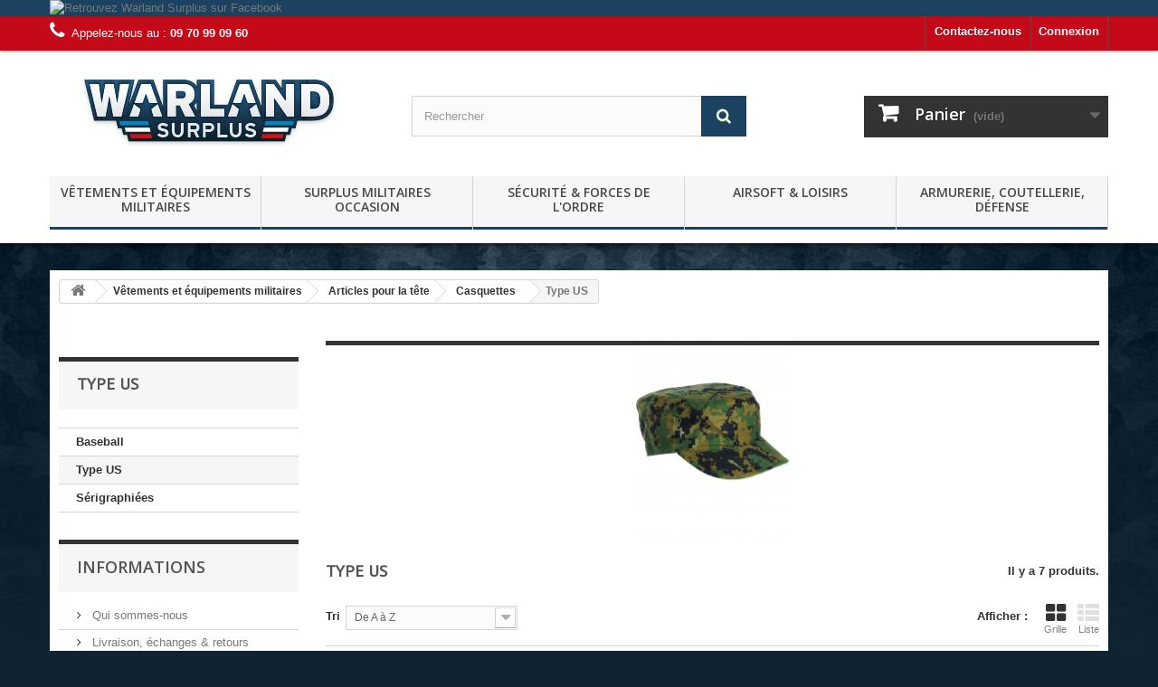

--- FILE ---
content_type: text/html; charset=utf-8
request_url: https://warland-surplus.fr/10000052-type-us
body_size: 19889
content:
<!DOCTYPE HTML> <!--[if lt IE 7]><html class="no-js lt-ie9 lt-ie8 lt-ie7" lang="fr-fr"><![endif]--> <!--[if IE 7]><html class="no-js lt-ie9 lt-ie8 ie7" lang="fr-fr"><![endif]--> <!--[if IE 8]><html class="no-js lt-ie9 ie8" lang="fr-fr"><![endif]--> <!--[if gt IE 8]><html class="no-js ie9" lang="fr-fr"><![endif]--><html lang="fr-fr"><head><meta charset="utf-8" /><title>Type US - Warland Surplus</title><meta name="generator" content="PrestaShop" /><meta name="robots" content="index,follow" /><meta name="viewport" content="width=device-width, minimum-scale=0.25, maximum-scale=1.6, initial-scale=1.0" /><meta name="apple-mobile-web-app-capable" content="yes" /><link rel="icon" type="image/vnd.microsoft.icon" href="/img/favicon.ico?1741774702" /><link rel="shortcut icon" type="image/x-icon" href="/img/favicon.ico?1741774702" /><link rel="stylesheet" href="https://warland-surplus.fr/themes/default-bootstrap/cache/v_46_c6699a440e90b0b6ae8ac3631fcdc58a_all.css" type="text/css" media="all" /> <script type="text/javascript">/* <![CDATA[ */;var CUSTOMIZE_TEXTFIELD=1;var FancyboxI18nClose='Fermer';var FancyboxI18nNext='Suivant';var FancyboxI18nPrev='Pr&eacute;c&eacute;dent';var added_to_wishlist='Le produit a été ajouté à votre liste.';var ajax_allowed=true;var ajaxsearch=true;var baseDir='https://warland-surplus.fr/';var baseUri='https://warland-surplus.fr/';var blocksearch_type='top';var comparator_max_item=3;var comparedProductsIds=[];var contentOnly=false;var currency={"id":1,"name":"Euro","iso_code":"EUR","iso_code_num":"978","sign":"\u20ac","blank":"1","conversion_rate":"1.000000","deleted":"0","format":"2","decimals":"1","active":"1","prefix":"","suffix":" \u20ac","id_shop_list":null,"force_id":false};var currencyBlank=1;var currencyFormat=2;var currencyRate=1;var currencySign='€';var customizationIdMessage='Personnalisation';var delete_txt='Supprimer';var displayList=false;var freeProductTranslation='Offert !';var freeShippingTranslation='Livraison gratuite !';var generated_date=1768872585;var hasDeliveryAddress=false;var highDPI=false;var id_lang=1;var img_dir='https://warland-surplus.fr/themes/default-bootstrap/img/';var instantsearch=false;var isGuest=0;var isLogged=0;var isMobile=false;var loggin_required='Vous devez être connecté pour gérer votre liste d\'envies.';var max_item='Vous ne pouvez pas ajouter plus de 3 produit(s) dans le comparateur.';var min_item='Veuillez choisir au moins 1 produit.';var mywishlist_url='https://warland-surplus.fr/module/blockwishlist/mywishlist';var page_name='category';var placeholder_blocknewsletter='Saisissez votre adresse e-mail';var priceDisplayMethod=0;var priceDisplayPrecision=2;var quickView=true;var removingLinkText='supprimer cet article du panier';var request='https://warland-surplus.fr/10000052-type-us';var roundMode=2;var search_url='https://warland-surplus.fr/recherche';var static_token='7b7548ae01bd57bf07b96388ead1ed8f';var toBeDetermined='À définir';var token='436bae78b82744ed75cb734b8e90f977';var usingSecureMode=true;var wishlistProductsIds=false;/* ]]> */</script> <script type="text/javascript" src="https://warland-surplus.fr/themes/default-bootstrap/cache/v_18_d005b40236988985668d6ecf1301adf6.js"></script> <script type="text/javascript">/* <![CDATA[ */;(window.gaDevIds=window.gaDevIds||[]).push('d6YPbH');(function(i,s,o,g,r,a,m){i['GoogleAnalyticsObject']=r;i[r]=i[r]||function(){(i[r].q=i[r].q||[]).push(arguments)},i[r].l=1*new Date();a=s.createElement(o),m=s.getElementsByTagName(o)[0];a.async=1;a.src=g;m.parentNode.insertBefore(a,m)})(window,document,'script','//www.google-analytics.com/analytics.js','ga');ga('create','UA-42559477-11','auto');ga('require','ec');/* ]]> */</script><script type="text/javascript">/* <![CDATA[ */;var gsr=gsr||new GsrModule('gsr');gsr.msgs={"delay":"Vous n'avez pas rempli un entier l'option d\u00e9calage","fbId":"Vous n'avez pas rempli un entier l'option Facebook app ID","fbsecret":"Vous n'avez pas rempli l'option Facebook secret","reviewDate":"Vous n'avez pas rempli la date de l'avis","title":"Vous n'avez pas rempli le titre","comment":"Vous n'avez pas rempli le commentaire","report":"Vous n'avez pas rempli le commentaire associ\u00e9 \u00e0 l'avis abusif","rating":"Vous n'avez pas s\u00e9lectionn\u00e9 de note pour l'avis","checkreview":"Vous n'avez pas s\u00e9lectionn\u00e9 d'avis","email":"Vous n'avez pas rempli votre adresse e-mail","status":"Vous n'avez pas s\u00e9lectionn\u00e9 de statut","vouchercode":"Vous n'avez pas rempli le code de r\u00e9duction","voucheramount":"Vous avez laiss\u00e9 0 comme valeur pour le bon de r\u00e9duction","voucherminimum":"Le montant minimum n'est pas un num\u00e9rique","vouchermaximum":"La quantit\u00e9 maximum n'est pas un num\u00e9rique","vouchervalidity":"Vous avez laiss\u00e9 0 pour la dur\u00e9e de validit\u00e9","tabTitle":{"1":"Vous n'avez pas rempli le titre pour la langue Fran\u00e7ais (French). Cliquez sur la liste d\u00e9roulante des langues afin de remplir correctement les champs dans chaque langue"}};gsr.sImgUrl='/modules/gsnippetsreviews/views/img/';gsr.sWebService='/modules/gsnippetsreviews/ws-gsnippetsreviews.php';/* ]]> */</script> <link rel="stylesheet" href="https://fonts.googleapis.com/css?family=Open+Sans:300,600&amp;subset=latin,latin-ext" type="text/css" media="all" /> <!--[if IE 8]> <script src="https://oss.maxcdn.com/libs/html5shiv/3.7.0/html5shiv.js"></script> <script src="https://oss.maxcdn.com/libs/respond.js/1.3.0/respond.min.js"></script> <![endif]--></head><body id="category" class="category category-10000052 category-type-us show-left-column hide-right-column lang_fr"><div id="page"><div class="header-container"> <header id="header"><div class="banner"><div class="container"><div class="row"> <a href="https://www.facebook.com/warland.surplus" title="Retrouvez Warland Surplus sur Facebook"> <img class="img-responsive" src="https://warland-surplus.fr/modules/blockbanner/img/d035561eaefc7ab6a4b72daa0ecec4b7.png" alt="Retrouvez Warland Surplus sur Facebook" title="Retrouvez Warland Surplus sur Facebook" width="1170" height="65" /> </a></div></div></div><div class="nav"><div class="container"><div class="row"> <nav><div class="header_user_info"> <a class="login" href="https://warland-surplus.fr/mon-compte" rel="nofollow" title="Identifiez-vous"> Connexion </a></div><div id="contact-link" > <a href="https://warland-surplus.fr/nous-contacter" title="Contactez-nous">Contactez-nous</a></div> <span class="shop-phone"> <i class="icon-phone"></i>Appelez-nous au : <strong>09 70 99 09 60</strong> </span></nav></div></div></div><div><div class="container"><div class="row"><div id="header_logo"> <a href="https://warland-surplus.fr/" title="Warland Surplus"> <img class="logo img-responsive" src="https://warland-surplus.fr/img/prestashop-logo-1453720225.jpg" alt="Warland Surplus" width="350" height="99"/> </a></div><div id="search_block_top" class="col-sm-4 clearfix"><form id="searchbox" method="get" action="//warland-surplus.fr/recherche" > <input type="hidden" name="controller" value="search" /> <input type="hidden" name="orderby" value="position" /> <input type="hidden" name="orderway" value="desc" /> <input class="search_query form-control" type="text" id="search_query_top" name="search_query" placeholder="Rechercher" value="" /> <button type="submit" name="submit_search" class="btn btn-default button-search"> <span>Rechercher</span> </button></form></div><div class="col-sm-4 clearfix"><div class="shopping_cart"> <a href="https://warland-surplus.fr/commande-rapide" title="Voir mon panier" rel="nofollow"> <b>Panier</b> <span class="ajax_cart_quantity unvisible">0</span> <span class="ajax_cart_product_txt unvisible">Produit</span> <span class="ajax_cart_product_txt_s unvisible">Produits</span> <span class="ajax_cart_total unvisible"> </span> <span class="ajax_cart_no_product">(vide)</span> </a><div class="cart_block block exclusive"><div class="block_content"><div class="cart_block_list"><p class="cart_block_no_products"> Aucun produit</p><div class="cart-prices"><div class="cart-prices-line first-line"> <span class="price cart_block_shipping_cost ajax_cart_shipping_cost unvisible"> À définir </span> <span class="unvisible"> Livraison </span></div><div class="cart-prices-line last-line"> <span class="price cart_block_total ajax_block_cart_total">0,00 €</span> <span>Total</span></div></div><p class="cart-buttons"> <a id="button_order_cart" class="btn btn-default button button-small" href="https://warland-surplus.fr/commande-rapide" title="Commander" rel="nofollow"> <span> Commander<i class="icon-chevron-right right"></i> </span> </a></p></div></div></div></div></div><div id="layer_cart"><div class="clearfix"><div class="layer_cart_product col-xs-12 col-md-6"> <span class="cross" title="Fermer la fenêtre"></span> <span class="title"> <i class="icon-check"></i>Produit ajouté au panier avec succès </span><div class="product-image-container layer_cart_img"></div><div class="layer_cart_product_info"> <span id="layer_cart_product_title" class="product-name"></span> <span id="layer_cart_product_attributes"></span><div> <strong class="dark">Quantité</strong> <span id="layer_cart_product_quantity"></span></div><div> <strong class="dark">Total</strong> <span id="layer_cart_product_price"></span></div></div></div><div class="layer_cart_cart col-xs-12 col-md-6"> <span class="title"> <span class="ajax_cart_product_txt_s unvisible"> Il y a <span class="ajax_cart_quantity">0</span> produits dans votre panier. </span> <span class="ajax_cart_product_txt "> Il y a 1 produit dans votre panier. </span> </span><div class="layer_cart_row"> <strong class="dark"> Total produits </strong> <span class="ajax_block_products_total"> </span></div><div class="layer_cart_row"> <strong class="dark unvisible"> Frais de port&nbsp; </strong> <span class="ajax_cart_shipping_cost unvisible"> À définir </span></div><div class="layer_cart_row"> <strong class="dark"> Total </strong> <span class="ajax_block_cart_total"> </span></div><div class="button-container"> <span class="continue btn btn-default button exclusive-medium" title="Continuer mes achats"> <span> <i class="icon-chevron-left left"></i>Continuer mes achats </span> </span> <a class="btn btn-default button button-medium" href="https://warland-surplus.fr/commande-rapide" title="Commander" rel="nofollow"> <span> Commander<i class="icon-chevron-right right"></i> </span> </a></div></div></div><div class="crossseling"></div></div><div class="layer_cart_overlay"></div><div id="block_top_menu" class="sf-contener clearfix col-lg-12"><div class="cat-title">Menu</div><ul class="sf-menu clearfix menu-content"><li><a href="https://warland-surplus.fr/10000001-vetements-et-equipements-militaires" title="Vêtements et équipements militaires">Vêtements et équipements militaires</a><ul><li><a href="https://warland-surplus.fr/10000011-chaussures" title="Chaussures">Chaussures</a><ul><li><a href="https://warland-surplus.fr/10000012-type-rangers" title="Type rangers">Type rangers</a></li><li><a href="https://warland-surplus.fr/10000013-type-intervention" title="Type intervention">Type intervention</a></li><li><a href="https://warland-surplus.fr/10000014-basse" title="Basse">Basse</a></li><li><a href="https://warland-surplus.fr/10000015-chaussette-cirage-lacet" title="Chaussette - cirage & lacet ">Chaussette - cirage & lacet </a></li></ul></li><li><a href="https://warland-surplus.fr/10000016-vetements" title="Vêtements">Vêtements</a><ul><li><a href="https://warland-surplus.fr/10000017-pantalons" title="Pantalons">Pantalons</a><ul><li><a href="https://warland-surplus.fr/10000018-treillis" title="Treillis">Treillis</a></li><li><a href="https://warland-surplus.fr/10000019-bdu" title="BDU">BDU</a></li></ul></li><li><a href="https://warland-surplus.fr/10000021-short-et-bermudas" title="Short et bermudas">Short et bermudas</a></li><li><a href="https://warland-surplus.fr/10000022-parkas-et-vestes" title="Parkas et Vestes">Parkas et Vestes</a><ul><li><a href="https://warland-surplus.fr/10000023-vestes-de-treillis-et-bdu" title="Vestes de treillis et bdu">Vestes de treillis et bdu</a></li><li><a href="https://warland-surplus.fr/10000024-vestes-mi-saison" title="Vestes mi-saison">Vestes mi-saison</a></li><li><a href="https://warland-surplus.fr/10000025-vestes-chaudes" title="Vestes chaudes">Vestes chaudes</a></li></ul></li><li><a href="https://warland-surplus.fr/10000026-sweats-et-pulls" title="Sweats et Pulls">Sweats et Pulls</a></li><li><a href="https://warland-surplus.fr/10000027-chemises-et-sous-pulls" title="Chemises et sous pulls">Chemises et sous pulls</a></li><li><a href="https://warland-surplus.fr/10000028-chemises-tactiques" title="Chemises tactiques">Chemises tactiques</a></li><li><a href="https://warland-surplus.fr/10000029-gilets-multipoches" title="Gilets multipoches">Gilets multipoches</a></li><li><a href="https://warland-surplus.fr/10000030-gilets-tactiques" title="Gilets tactiques">Gilets tactiques</a></li><li><a href="https://warland-surplus.fr/10000031-debardeurs" title="Débardeurs">Débardeurs</a><ul><li><a href="https://warland-surplus.fr/10000333-serigraphies" title="Sérigraphiés">Sérigraphiés</a></li><li><a href="https://warland-surplus.fr/10000032-unis" title="Unis">Unis</a></li><li><a href="https://warland-surplus.fr/10000033-camouflages" title="Camouflages">Camouflages</a></li></ul></li><li><a href="https://warland-surplus.fr/10000034-tshirts" title="Tshirts">Tshirts</a><ul><li><a href="https://warland-surplus.fr/10000322-t-shirts-serigraphies" title="T-Shirts Sérigraphiés">T-Shirts Sérigraphiés</a></li><li><a href="https://warland-surplus.fr/10000035-t-shirts-unis" title="T-Shirts Unis">T-Shirts Unis</a></li><li><a href="https://warland-surplus.fr/10000036-t-shirts-camouflages" title="T-Shirts Camouflages">T-Shirts Camouflages</a></li></ul></li><li><a href="https://warland-surplus.fr/10000037-sous-vetements" title="Sous-vêtements ">Sous-vêtements </a></li><li><a href="https://warland-surplus.fr/10000038-articles-de-pluie" title="Articles de pluie">Articles de pluie</a></li><li><a href="https://warland-surplus.fr/10000039-femmes" title="Femmes">Femmes</a></li><li><a href="https://warland-surplus.fr/10000040-enfants" title="Enfants">Enfants</a></li><li><a href="https://warland-surplus.fr/10000041-ceintures-et-bretelles" title="Ceintures et bretelles">Ceintures et bretelles</a></li></ul></li><li><a href="https://warland-surplus.fr/10000042-articles-pour-la-tete" title="Articles pour la tête">Articles pour la tête</a><ul><li><a href="https://warland-surplus.fr/10000043-berets" title="Bérets">Bérets</a></li><li><a href="https://warland-surplus.fr/10000044-bonnets" title="Bonnets">Bonnets</a></li><li><a href="https://warland-surplus.fr/10000045-cagoules-demi-masque" title="Cagoules & demi-masque">Cagoules & demi-masque</a><ul><li><a href="https://warland-surplus.fr/10000338-masque-neoprene" title="Masque néopréne">Masque néopréne</a></li><li><a href="https://warland-surplus.fr/10000046-cagoule-1-trou" title="Cagoule 1 trou">Cagoule 1 trou</a></li><li><a href="https://warland-surplus.fr/10000047-cagoules-3-trous" title="Cagoules 3 trous">Cagoules 3 trous</a></li><li><a href="https://warland-surplus.fr/10000048-autres" title="Autres">Autres</a></li></ul></li><li><a href="https://warland-surplus.fr/10000049-casquettes" title="Casquettes">Casquettes</a><ul><li><a href="https://warland-surplus.fr/10000051-baseball" title="Baseball">Baseball</a></li><li class="sfHoverForce"><a href="https://warland-surplus.fr/10000052-type-us" title="Type US">Type US</a></li><li><a href="https://warland-surplus.fr/10000053-serigraphiees" title="Sérigraphiées">Sérigraphiées</a></li></ul></li><li><a href="https://warland-surplus.fr/10000054-bobs-boonie-hats" title="Bobs & Boonie Hats">Bobs & Boonie Hats</a></li><li><a href="https://warland-surplus.fr/10000055-chapkas" title="Chapkas">Chapkas</a></li><li><a href="https://warland-surplus.fr/10000056-casques" title="Casques">Casques</a></li><li><a href="https://warland-surplus.fr/10000057-chapeaux-divers" title="Chapeaux divers">Chapeaux divers</a></li><li><a href="https://warland-surplus.fr/10000058-echarpes-et-keffiehs" title="Echarpes et keffiehs">Echarpes et keffiehs</a></li><li><a href="https://warland-surplus.fr/10000059-lunettes-et-masques" title="Lunettes et masques">Lunettes et masques</a></li></ul></li><li><a href="https://warland-surplus.fr/10000061-bagagerie-holsters-poches" title="Bagagerie, holsters & poches">Bagagerie, holsters & poches</a><ul><li><a href="https://warland-surplus.fr/10000334-sac-bannane-et-autres" title="Sac bannane et autres">Sac bannane et autres</a></li><li><a href="https://warland-surplus.fr/10000062-sacs-a-dos" title="Sacs à dos">Sacs à dos</a><ul><li><a href="https://warland-surplus.fr/10000063-grand-volume" title="Grand volume">Grand volume</a></li><li><a href="https://warland-surplus.fr/10000064-petit-volume" title="Petit volume">Petit volume</a></li><li><a href="https://warland-surplus.fr/10000065-poche-a-eau" title="Poche à eau">Poche à eau</a></li></ul></li><li><a href="https://warland-surplus.fr/10000066-sacs-de-transport" title="Sacs de transport">Sacs de transport</a></li><li><a href="https://warland-surplus.fr/10000067-sacs-paquetage" title="Sacs paquetage">Sacs paquetage</a></li><li><a href="https://warland-surplus.fr/10000068-malettes-rigides" title="Malettes rigides">Malettes rigides</a></li><li><a href="https://warland-surplus.fr/10000069-musettes" title="Musettes">Musettes</a></li><li><a href="https://warland-surplus.fr/10000070-pochettes-pour-gilet-et-ceinturon" title="Pochettes pour gilet et ceinturon">Pochettes pour gilet et ceinturon</a></li><li><a href="https://warland-surplus.fr/10000071-sacs-etanches" title="Sacs étanches">Sacs étanches</a></li><li><a href="https://warland-surplus.fr/10000072-porte-monnaie" title="Porte-monnaie">Porte-monnaie</a></li><li><a href="https://warland-surplus.fr/10000073-porte-carte-professionel" title="Porte-carte professionel">Porte-carte professionel</a></li><li><a href="https://warland-surplus.fr/10000074-porte-habit" title="Porte-habit">Porte-habit</a></li><li><a href="https://warland-surplus.fr/10000075-caisses-a-munitions" title="Caisses à munitions">Caisses à munitions</a></li><li><a href="https://warland-surplus.fr/10000076-holsters-et-cartouchieres" title="Holsters et cartouchières">Holsters et cartouchières</a></li><li><a href="https://warland-surplus.fr/10000077-sangles-et-dragonnes" title="Sangles et dragonnes">Sangles et dragonnes</a></li></ul></li><li><a href="https://warland-surplus.fr/10000078-equipements-accessoires" title="Equipements & accessoires">Equipements & accessoires</a><ul><li><a href="https://warland-surplus.fr/10000079-camouflages" title="Camouflages ">Camouflages </a><ul><li><a href="https://warland-surplus.fr/10000080-camouflages-pour-les-armes" title="Camouflages pour les armes">Camouflages pour les armes</a></li><li><a href="https://warland-surplus.fr/10000082-camouflages-pour-le-visage" title="Camouflages pour le visage">Camouflages pour le visage</a></li><li><a href="https://warland-surplus.fr/10000083-ghillie" title="Ghillie">Ghillie</a></li></ul></li><li><a href="https://warland-surplus.fr/10000084-genouilleres-et-coudieres" title="Genouilleres et coudiéres">Genouilleres et coudiéres</a></li><li><a href="https://warland-surplus.fr/10000086-holster-et-cartouchieres" title="Holster et cartouchières">Holster et cartouchières</a><ul><li><a href="https://warland-surplus.fr/10000339-cartouchiere" title="Cartouchiére">Cartouchiére</a></li><li><a href="https://warland-surplus.fr/10000326-holster-de-cuisse-plaque-de-cuisse" title="Holster de Cuisse & plaque de cuisse">Holster de Cuisse & plaque de cuisse</a></li><li><a href="https://warland-surplus.fr/10000324-holster-de-ceinture-molle" title="Holster de ceinture & molle">Holster de ceinture & molle</a></li><li><a href="https://warland-surplus.fr/10000323-holster-d-epaule" title="Holster d'épaule">Holster d'épaule</a></li></ul></li><li><a href="https://warland-surplus.fr/10000087-sangles-et-dragonnes" title="Sangles et dragonnes">Sangles et dragonnes</a></li><li><a href="https://warland-surplus.fr/10000088-gants" title="Gants">Gants</a></li><li><a href="https://warland-surplus.fr/10000089-dispositif-antibruit-et-radio-communication" title="Dispositif antibruit et radio communication">Dispositif antibruit et radio communication</a><ul><li><a href="https://warland-surplus.fr/10000090-protection-auditive" title="Protection auditive">Protection auditive</a></li><li><a href="https://warland-surplus.fr/10000091-radio-et-accessoire" title="Radio et accessoire">Radio et accessoire</a></li></ul></li><li><a href="https://warland-surplus.fr/10000092-montres-bracelets-et-porte-clefs" title="Montres, bracelets et porte clefs">Montres, bracelets et porte clefs</a></li><li><a href="https://warland-surplus.fr/10000093-briquets-et-chaufferettes" title="Briquets et chaufferettes">Briquets et chaufferettes</a></li><li><a href="https://warland-surplus.fr/10000094-menottes-et-liens" title="Menottes et liens">Menottes et liens</a></li><li><a href="https://warland-surplus.fr/10000095-boussole-et-porte-carte" title="Boussole et porte-carte">Boussole et porte-carte</a></li><li><a href="https://warland-surplus.fr/10000096-detection" title="Détection">Détection</a></li></ul></li><li><a href="https://warland-surplus.fr/10000097-camping-et-survie" title="Camping et survie">Camping et survie</a><ul><li><a href="https://warland-surplus.fr/10000098-tentes-et-lits" title="Tentes et lits">Tentes et lits</a></li><li><a href="https://warland-surplus.fr/10000099-sacs-de-couchage" title="Sacs de couchage">Sacs de couchage</a></li><li><a href="https://warland-surplus.fr/10000100-cordes-et-fixations" title="Cordes et fixations">Cordes et fixations</a></li><li><a href="https://warland-surplus.fr/10000101-baches-filets-camo" title="Bâches Filets camo">Bâches Filets camo</a></li><li><a href="https://warland-surplus.fr/10000102-boussoles-et-portes-carte" title="Boussoles et portes-carte">Boussoles et portes-carte</a></li><li><a href="https://warland-surplus.fr/10000103-gourdes-et-traitement-de-l-eau" title="Gourdes et traitement de l'eau">Gourdes et traitement de l'eau</a></li><li><a href="https://warland-surplus.fr/10000104-cuisine" title="Cuisine">Cuisine</a></li><li><a href="https://warland-surplus.fr/10000105-outils-et-survie" title="Outils et survie">Outils et survie</a></li><li><a href="https://warland-surplus.fr/10000106-hygiene-et-1er-secours" title="Hygiène et 1er secours">Hygiène et 1er secours</a></li><li><a href="https://warland-surplus.fr/10000107-detection" title="Détection">Détection</a></li><li><a href="https://warland-surplus.fr/10000108-feu-et-cuisson" title="Feu et cuisson ">Feu et cuisson </a></li></ul></li><li><a href="https://warland-surplus.fr/10000109-lampes-et-eclairages" title="Lampes et éclairages">Lampes et éclairages</a><ul><li><a href="https://warland-surplus.fr/10000335-lanternes" title="Lanternes">Lanternes</a></li><li><a href="https://warland-surplus.fr/10000110-lampes-torches" title="Lampes torches">Lampes torches</a></li><li><a href="https://warland-surplus.fr/10000111-lampes-frontales" title="Lampes frontales">Lampes frontales</a></li><li><a href="https://warland-surplus.fr/10000112-lampes-mini-et-lasers" title="Lampes mini et lasers">Lampes mini et lasers</a></li><li><a href="https://warland-surplus.fr/10000113-cyalumes-et-baton-lumineux" title="Cyalumes et baton lumineux">Cyalumes et baton lumineux</a></li><li><a href="https://warland-surplus.fr/10000114-briquets-chaufferettes" title="Briquets & chaufferettes">Briquets & chaufferettes</a></li></ul></li><li><a href="https://warland-surplus.fr/10000115-insignes-grades-patchs" title="Insignes Grades & patchs">Insignes Grades & patchs</a><ul><li><a href="https://warland-surplus.fr/10000349-portes-cle" title="Portes clé">Portes clé</a></li><li><a href="https://warland-surplus.fr/10000116-galons-grades" title="Galons & Grades ">Galons & Grades </a></li><li><a href="https://warland-surplus.fr/10000117-ecussons-groupe-sanguin" title="Écussons groupe sanguin">Écussons groupe sanguin</a></li><li><a href="https://warland-surplus.fr/10000118-insignes-de-beret" title="Insignes de berêt">Insignes de berêt</a></li><li><a href="https://warland-surplus.fr/10000119-brevets-decorations" title="Brevets & Décorations">Brevets & Décorations</a></li><li><a href="https://warland-surplus.fr/10000120-patchs-pays" title="Patchs pays">Patchs pays</a></li><li><a href="https://warland-surplus.fr/10000121-patchs-fantaisie" title="Patchs fantaisie">Patchs fantaisie</a></li><li><a href="https://warland-surplus.fr/10000122-autocolants-et-coquardes" title="Autocolants et coquardes">Autocolants et coquardes</a></li><li><a href="https://warland-surplus.fr/10000123-drapeaux" title="Drapeaux">Drapeaux</a></li></ul></li></ul></li><li><a href="https://warland-surplus.fr/10000002-surplus-militaires-occasion" title="Surplus Militaires occasion">Surplus Militaires occasion</a><ul><li><a href="https://warland-surplus.fr/10000124-chaussures" title="Chaussures ">Chaussures </a></li><li><a href="https://warland-surplus.fr/10000125-vetements" title="Vetements ">Vetements </a><ul><li><a href="https://warland-surplus.fr/10000356-gilet-de-combat" title="Gilet de combat">Gilet de combat</a></li><li><a href="https://warland-surplus.fr/10000126-pantalon" title="Pantalon ">Pantalon </a></li><li><a href="https://warland-surplus.fr/10000127-vestes" title="Vestes">Vestes</a></li><li><a href="https://warland-surplus.fr/10000128-chemises-et-pulls" title="Chemises et pulls">Chemises et pulls</a></li><li><a href="https://warland-surplus.fr/10000129-tenue-complete" title="Tenue complète">Tenue complète</a></li><li><a href="https://warland-surplus.fr/10000130-combinaison" title="Combinaison">Combinaison</a></li></ul></li><li><a href="https://warland-surplus.fr/10000131-articles-pour-la-tete" title="Articles pour la tête ">Articles pour la tête </a><ul><li><a href="https://warland-surplus.fr/10000342-lunettes" title="Lunettes ">Lunettes </a></li><li><a href="https://warland-surplus.fr/10000341-masques-a-gaz" title="Masques à gaz">Masques à gaz</a></li><li><a href="https://warland-surplus.fr/10000132-casquettes" title="Casquettes ">Casquettes </a></li><li><a href="https://warland-surplus.fr/10000133-kepis" title="Képis">Képis</a></li><li><a href="https://warland-surplus.fr/10000134-casques" title="Casques ">Casques </a></li></ul></li><li><a href="https://warland-surplus.fr/10000135-ceintures-et-gants" title="Ceintures et gants">Ceintures et gants</a></li><li><a href="https://warland-surplus.fr/10000136-sacs" title="Sacs">Sacs</a><ul><li><a href="https://warland-surplus.fr/10000137-sac-paquetage" title="Sac paquetage">Sac paquetage</a></li><li><a href="https://warland-surplus.fr/10000138-sac-a-dos" title="Sac à dos ">Sac à dos </a></li></ul></li><li><a href="https://warland-surplus.fr/10000139-outils-et-caisses" title="Outils et caisses">Outils et caisses</a></li><li><a href="https://warland-surplus.fr/10000140-bivouac" title="Bivouac">Bivouac</a><ul><li><a href="https://warland-surplus.fr/10000141-sacs-de-couchage" title="Sacs de couchage">Sacs de couchage</a></li><li><a href="https://warland-surplus.fr/10000142-boire-et-manger" title="Boire et manger">Boire et manger</a></li></ul></li><li><a href="https://warland-surplus.fr/10000340-bonnes-affaires" title="Bonnes affaires ">Bonnes affaires </a></li><li><a href="https://warland-surplus.fr/10000143-autres-articles-occasion" title="Autres articles occasion">Autres articles occasion</a></li></ul></li><li><a href="https://warland-surplus.fr/10000003-securite-forces-de-l-ordre" title="Sécurité & forces de l'ordre">Sécurité & forces de l'ordre</a><ul><li><a href="https://warland-surplus.fr/10000144-vetements" title="Vêtements ">Vêtements </a><ul><li><a href="https://warland-surplus.fr/10000348-police-municipale-tout-type-d-articles-sur-commande-" title="POLICE MUNICIPALE ( TOUT TYPE D'ARTICLES SUR COMMANDE )">POLICE MUNICIPALE ( TOUT TYPE D'ARTICLES SUR COMMANDE )</a></li><li><a href="https://warland-surplus.fr/10000145-securite" title="Sécurité">Sécurité</a><ul><li><a href="https://warland-surplus.fr/10000146-haut" title="Haut">Haut</a></li><li><a href="https://warland-surplus.fr/10000147-bas" title="Bas">Bas</a></li><li><a href="https://warland-surplus.fr/10000148-tete" title="Tête">Tête</a></li></ul></li><li><a href="https://warland-surplus.fr/10000157-police" title="Police">Police</a><ul><li><a href="https://warland-surplus.fr/10000159-haut" title="Haut">Haut</a></li><li><a href="https://warland-surplus.fr/10000158-bas" title="Bas">Bas</a></li><li><a href="https://warland-surplus.fr/10000160-tete" title="Tête">Tête</a></li></ul></li><li><a href="https://warland-surplus.fr/10000149-gendarmerie" title="Gendarmerie">Gendarmerie</a><ul><li><a href="https://warland-surplus.fr/10000151-haut" title="Haut">Haut</a></li><li><a href="https://warland-surplus.fr/10000150-bas" title="Bas">Bas</a></li><li><a href="https://warland-surplus.fr/10000152-tete" title="Tête">Tête</a></li></ul></li></ul></li><li><a href="https://warland-surplus.fr/10000161-chaussures" title="Chaussures ">Chaussures </a><ul><li><a href="https://warland-surplus.fr/10000162-hautes" title="Hautes">Hautes</a></li><li><a href="https://warland-surplus.fr/10000164-chaussettes-et-accessoires" title="Chaussettes et accessoires">Chaussettes et accessoires</a></li><li><a href="https://warland-surplus.fr/10000163-basses" title="Basses ">Basses </a></li></ul></li><li><a href="https://warland-surplus.fr/10000165-accessoires" title="Accessoires">Accessoires</a><ul><li><a href="https://warland-surplus.fr/10000166-ceinture" title="Ceinture">Ceinture</a></li><li><a href="https://warland-surplus.fr/10000167-gants" title="Gants ">Gants </a></li><li><a href="https://warland-surplus.fr/10000168-sac" title="Sac">Sac</a><ul><li><a href="https://warland-surplus.fr/10000169-sac-a-dos" title="Sac à dos">Sac à dos</a></li><li><a href="https://warland-surplus.fr/10000170-sac-de-transport" title="Sac de transport">Sac de transport</a></li></ul></li><li><a href="https://warland-surplus.fr/10000171-gilets-tactiques" title="Gilets tactiques ">Gilets tactiques </a></li><li><a href="https://warland-surplus.fr/10000172-poches-pour-gilets-et-ceintures" title="Poches pour gilets et ceintures">Poches pour gilets et ceintures</a></li><li><a href="https://warland-surplus.fr/10000173-holsters-cartouchieres" title="Holsters & cartouchières ">Holsters & cartouchières </a><ul><li><a href="https://warland-surplus.fr/10000331-holster-de-ceinture-molle" title="Holster de Ceinture/MOLLE">Holster de Ceinture/MOLLE</a></li><li><a href="https://warland-surplus.fr/10000330-port-discret" title="Port discret">Port discret</a></li><li><a href="https://warland-surplus.fr/10000328-cuisse-plaque-de-cuisse" title="Cuisse, plaque de cuisse">Cuisse, plaque de cuisse</a></li><li><a href="https://warland-surplus.fr/10000332-holsters-d-epaule" title="Holsters d'épaule">Holsters d'épaule</a></li></ul></li><li><a href="https://warland-surplus.fr/10000174-sangles-et-dragonnes" title="Sangles et dragonnes ">Sangles et dragonnes </a></li><li><a href="https://warland-surplus.fr/10000175-porte-carte" title="Porte-carte">Porte-carte</a></li><li><a href="https://warland-surplus.fr/10000176-autres-accessoires" title="Autres accessoires">Autres accessoires</a></li></ul></li><li><a href="https://warland-surplus.fr/10000177-equipement" title="Equipement">Equipement</a><ul><li><a href="https://warland-surplus.fr/10000178-menottes" title="Menottes">Menottes</a></li><li><a href="https://warland-surplus.fr/10000179-matraques" title="Matraques">Matraques</a></li><li><a href="https://warland-surplus.fr/10000180-aerosol" title="Aérosol">Aérosol</a></li><li><a href="https://warland-surplus.fr/10000181-protections-auditives" title="Protections auditives">Protections auditives</a></li><li><a href="https://warland-surplus.fr/10000321-protections-oculaire" title="Protections oculaire">Protections oculaire</a></li><li><a href="https://warland-surplus.fr/10000182-couteau" title="Couteau">Couteau</a></li><li><a href="https://warland-surplus.fr/10000183-autres-equipement-utile" title="Autres équipement utile">Autres équipement utile</a></li></ul></li><li><a href="https://warland-surplus.fr/10000184-lampes-et-eclairage" title="Lampes et éclairage">Lampes et éclairage</a><ul><li><a href="https://warland-surplus.fr/10000185-lampe-torche" title="Lampe torche">Lampe torche</a></li><li><a href="https://warland-surplus.fr/10000186-lampe-frontale" title="Lampe frontale">Lampe frontale</a></li><li><a href="https://warland-surplus.fr/10000187-lampes-mini-et-lasers" title="Lampes mini et lasers">Lampes mini et lasers</a></li><li><a href="https://warland-surplus.fr/10000188-cyalumes-et-batons-lumineux" title="Cyalumes et batons lumineux">Cyalumes et batons lumineux</a></li></ul></li><li><a href="https://warland-surplus.fr/10000195-grades-et-accessoires" title="Grades et accessoires">Grades et accessoires</a><ul><li><a href="https://warland-surplus.fr/10000362-police" title="Police">Police</a></li><li><a href="https://warland-surplus.fr/10000196-gendarmerie" title="Gendarmerie ">Gendarmerie </a><ul><li><a href="https://warland-surplus.fr/10000197-grade-de-poitrine" title="Grade de poitrine">Grade de poitrine</a></li><li><a href="https://warland-surplus.fr/10000198-fourreau-souple" title="Fourreau souple">Fourreau souple</a></li><li><a href="https://warland-surplus.fr/10000199-fourreau-rigide" title="Fourreau rigide">Fourreau rigide</a></li><li><a href="https://warland-surplus.fr/10000200-bas-de-manche" title="Bas de manche">Bas de manche</a></li><li><a href="https://warland-surplus.fr/10000201-ecusson-region" title="Écusson région">Écusson région</a></li><li><a href="https://warland-surplus.fr/10000202-ecusson-unite" title="Écusson unité">Écusson unité</a></li><li><a href="https://warland-surplus.fr/10000203-boutons" title="Boutons">Boutons</a></li></ul></li><li><a href="https://warland-surplus.fr/10000204-police-municipale" title="Police municipale ">Police municipale </a><ul><li><a href="https://warland-surplus.fr/10000211-grade-de-poitrine" title="Grade de poitrine ">Grade de poitrine </a></li><li><a href="https://warland-surplus.fr/10000210-fourreau-souple" title="Fourreau souple ">Fourreau souple </a></li><li><a href="https://warland-surplus.fr/10000209-fourreau-rigides" title="Fourreau rigides">Fourreau rigides</a></li><li><a href="https://warland-surplus.fr/10000208-ecusson-unites" title="Écusson unités">Écusson unités</a></li></ul></li><li><a href="https://warland-surplus.fr/10000212-sapeur-pompiers" title="Sapeur-pompiers">Sapeur-pompiers</a><ul><li><a href="https://warland-surplus.fr/10000216-grade-de-poitrine" title="Grade de poitrine ">Grade de poitrine </a></li><li><a href="https://warland-surplus.fr/10000215-fourreau-souple" title="Fourreau souple ">Fourreau souple </a></li><li><a href="https://warland-surplus.fr/10000214-epaulettes-coins-de-col" title="Epaulettes & coins de col ">Epaulettes & coins de col </a></li><li><a href="https://warland-surplus.fr/10000218-boutons" title="Boutons ">Boutons </a></li></ul></li><li><a href="https://warland-surplus.fr/10000219-securite" title="Sécurité ">Sécurité </a></li><li><a href="https://warland-surplus.fr/10000220-brassards" title="Brassards">Brassards</a></li><li><a href="https://warland-surplus.fr/10000221-ecusson-pays-et-groupe-sanguin" title="Écusson pays et groupe sanguin">Écusson pays et groupe sanguin</a></li><li><a href="https://warland-surplus.fr/10000222-medailles-et-decoration-divers" title="Médailles et décoration divers">Médailles et décoration divers</a></li></ul></li></ul></li><li><a href="https://warland-surplus.fr/10000004-airsoft-loisirs" title="Airsoft & loisirs">Airsoft & loisirs</a><ul><li><a href="https://warland-surplus.fr/10000350-batteries" title="Batteries">Batteries</a><ul><li><a href="https://warland-surplus.fr/10000354-nimh" title="Nimh">Nimh</a></li><li><a href="https://warland-surplus.fr/10000355-lipo" title="Lipo">Lipo</a></li><li><a href="https://warland-surplus.fr/10000352-chargeurs" title="Chargeurs">Chargeurs</a></li><li><a href="https://warland-surplus.fr/10000351-accessoires" title="Accessoires">Accessoires</a></li></ul></li><li><a href="https://warland-surplus.fr/10000223-repliques-de-poing" title="Répliques de poing">Répliques de poing</a><ul><li><a href="https://warland-surplus.fr/10000241-repliques-spring" title="Répliques Spring">Répliques Spring</a></li><li><a href="https://warland-surplus.fr/10000242-repliques-co2" title="Répliques Co2">Répliques Co2</a></li><li><a href="https://warland-surplus.fr/10000243-repliques-gaz" title="Répliques Gaz">Répliques Gaz</a></li><li><a href="https://warland-surplus.fr/10000244-chargeurs" title="Chargeurs">Chargeurs</a></li><li><a href="https://warland-surplus.fr/10000367-aep" title="AEP">AEP</a></li></ul></li><li><a href="https://warland-surplus.fr/10000224-replique-longue" title="Réplique Longue">Réplique Longue</a><ul><li><a href="https://warland-surplus.fr/10000358-gaz" title="Gaz">Gaz</a></li><li><a href="https://warland-surplus.fr/10000246-aeg" title="AEG">AEG</a></li><li><a href="https://warland-surplus.fr/10000247-sniper" title="Sniper">Sniper</a></li><li><a href="https://warland-surplus.fr/10000319-fusil-a-pompe" title="Fusil à pompe">Fusil à pompe</a></li><li><a href="https://warland-surplus.fr/10000245-debutant" title="Débutant">Débutant</a></li><li><a href="https://warland-surplus.fr/10000248-chargeurs" title="Chargeurs">Chargeurs</a></li></ul></li><li><a href="https://warland-surplus.fr/10000225-couteaux-factice" title="Couteaux factice">Couteaux factice</a></li><li><a href="https://warland-surplus.fr/10000226-optiques" title="Optiques">Optiques</a><ul><li><a href="https://warland-surplus.fr/10000264-red-dot" title="Red dot">Red dot</a></li><li><a href="https://warland-surplus.fr/10000265-lunette" title="Lunette">Lunette</a></li><li><a href="https://warland-surplus.fr/10000266-protection" title="Protection">Protection</a></li><li><a href="https://warland-surplus.fr/10000267-collier-de-montage" title="Collier de montage">Collier de montage</a></li></ul></li><li><a href="https://warland-surplus.fr/10000227-accessoires-airsoft" title="Accessoires airsoft">Accessoires airsoft</a><ul><li><a href="https://warland-surplus.fr/10000275-crosses-poignees" title="Crosses & poignées">Crosses & poignées</a></li><li><a href="https://warland-surplus.fr/10000276-rail-et-garde-main-ris" title="Rail et garde-main RIS">Rail et garde-main RIS</a></li><li><a href="https://warland-surplus.fr/10000277-bipieds" title="Bipieds">Bipieds</a></li><li><a href="https://warland-surplus.fr/10000278-silencieux-cache-flammes" title="Silencieux & Cache-Flammes">Silencieux & Cache-Flammes</a></li><li><a href="https://warland-surplus.fr/10000279-ciblerie" title="Ciblerie">Ciblerie</a></li><li><a href="https://warland-surplus.fr/10000280-lampes-lasers" title="Lampes & lasers">Lampes & lasers</a></li><li><a href="https://warland-surplus.fr/10000281-anneau-de-montage" title="Anneau de montage">Anneau de montage</a></li></ul></li><li><a href="https://warland-surplus.fr/10000228-protection-et-article-de-parade" title="Protection et article de parade">Protection et article de parade</a><ul><li><a href="https://warland-surplus.fr/10000249-masques" title="Masques">Masques</a></li><li><a href="https://warland-surplus.fr/10000250-casques" title="Casques">Casques</a></li><li><a href="https://warland-surplus.fr/10000251-lunettes" title="Lunettes">Lunettes</a></li><li><a href="https://warland-surplus.fr/10000252-gants" title="Gants ">Gants </a></li><li><a href="https://warland-surplus.fr/10000357-autre" title="Autre">Autre</a></li><li><a href="https://warland-surplus.fr/10000360-gilets-tactiques" title="Gilets tactiques">Gilets tactiques</a></li></ul></li><li><a href="https://warland-surplus.fr/10000229-transport-et-presentation" title="Transport et présentation">Transport et présentation</a><ul><li><a href="https://warland-surplus.fr/10000239-malette-et-housse" title="Malette et housse">Malette et housse</a></li><li><a href="https://warland-surplus.fr/10000240-presentoirs" title="Présentoirs">Présentoirs</a></li></ul></li><li><a href="https://warland-surplus.fr/10000230-pieces-detachees-et-upgrade" title="Pieces détachées et Upgrade">Pieces détachées et Upgrade</a><ul><li><a href="https://warland-surplus.fr/10000253-service-atelier" title="Service atelier">Service atelier</a></li><li><a href="https://warland-surplus.fr/10000254-roulements-bushing" title="Roulements & bushing">Roulements & bushing</a></li><li><a href="https://warland-surplus.fr/10000255-engrenages" title="Engrenages">Engrenages</a></li><li><a href="https://warland-surplus.fr/10000256-ressorts-spring-guide" title="Ressorts & Spring Guide">Ressorts & Spring Guide</a></li><li><a href="https://warland-surplus.fr/10000257-cylindres-piston" title="Cylindres & Piston">Cylindres & Piston</a></li><li><a href="https://warland-surplus.fr/10000258-tapett-plate-selector-plate" title="Tapett Plate & Selector Plate">Tapett Plate & Selector Plate</a></li><li><a href="https://warland-surplus.fr/10000259-nozzle" title="Nozzle">Nozzle</a></li><li><a href="https://warland-surplus.fr/10000260-contacteurs-cablages" title="Contacteurs & Cablages">Contacteurs & Cablages</a></li><li><a href="https://warland-surplus.fr/10000261-moteurs" title="Moteurs">Moteurs</a></li><li><a href="https://warland-surplus.fr/10000262-hop-up" title="Hop-up">Hop-up</a></li><li><a href="https://warland-surplus.fr/10000263-canons" title="Canons">Canons</a></li></ul></li><li><a href="https://warland-surplus.fr/10000231-grenades-artifices-et-fumigenes" title="Grenades, artifices et fumigenes">Grenades, artifices et fumigenes</a><ul><li><a href="https://warland-surplus.fr/10000268-artifices" title="Artifices">Artifices</a></li><li><a href="https://warland-surplus.fr/10000269-grenades" title="Grenades">Grenades</a></li><li><a href="https://warland-surplus.fr/10000270-fumigenes" title="Fumigènes">Fumigènes</a></li><li><a href="https://warland-surplus.fr/10000271-40-mm-et-lance-grenade" title="40 mm et lance grenade">40 mm et lance grenade</a></li></ul></li><li><a href="https://warland-surplus.fr/10000232-consommables" title="Consommables">Consommables</a><ul><li><a href="https://warland-surplus.fr/10000272-billes" title="Billes">Billes</a></li><li><a href="https://warland-surplus.fr/10000273-gaz-et-co2" title="Gaz et Co2">Gaz et Co2</a></li><li><a href="https://warland-surplus.fr/10000274-entretien" title="Entretien">Entretien</a></li></ul></li><li><a href="https://warland-surplus.fr/10000233-sangles-dragonnes" title="Sangles & dragonnes ">Sangles & dragonnes </a><ul><li><a href="https://warland-surplus.fr/10000235-1-point" title="1 point">1 point</a></li><li><a href="https://warland-surplus.fr/10000236-2-points" title="2 points">2 points</a></li><li><a href="https://warland-surplus.fr/10000237-sangles-specifiques" title="Sangles spécifiques">Sangles spécifiques</a></li><li><a href="https://warland-surplus.fr/10000238-dragonnes" title="Dragonnes">Dragonnes</a></li></ul></li><li><a href="https://warland-surplus.fr/10000234-holsters-cartouchieres" title="Holsters & cartouchières ">Holsters & cartouchières </a></li><li><a href="https://warland-surplus.fr/10000364-hpa" title="HPA">HPA</a></li></ul></li><li><a href="https://warland-surplus.fr/10000005-armurerie-coutellerie-defense" title="Armurerie, coutellerie, défense">Armurerie, coutellerie, défense</a><ul><li><a href="https://warland-surplus.fr/10000010-armes-categorie-c" title="Armes categorie C ">Armes categorie C </a><ul><li><a href="https://warland-surplus.fr/10000290-carabine" title="Carabine ">Carabine </a></li><li><a href="https://warland-surplus.fr/10000291-fusil" title="Fusil">Fusil</a></li><li><a href="https://warland-surplus.fr/10000292-22-lr" title="22 Lr ">22 Lr </a></li><li><a href="https://warland-surplus.fr/10000293-munition" title="Munition ">Munition </a></li><li><a href="https://warland-surplus.fr/10000359-gomm-cogne" title="Gomm Cogne">Gomm Cogne</a></li></ul></li><li><a href="https://warland-surplus.fr/10000009-armes-categorie-d" title="Armes catégorie D ">Armes catégorie D </a><ul><li><a href="https://warland-surplus.fr/10000287-armes-a-blanc" title="Armes à blanc">Armes à blanc</a></li><li><a href="https://warland-surplus.fr/10000288-lanceur" title="Lanceur">Lanceur</a></li><li><a href="https://warland-surplus.fr/10000289-munition" title="Munition">Munition</a></li></ul></li><li><a href="https://warland-surplus.fr/10000008-arc-et-arbalette" title="Arc et arbalette ">Arc et arbalette </a></li><li><a href="https://warland-surplus.fr/10000282-coutellerie" title="Coutellerie">Coutellerie</a><ul><li><a href="https://warland-surplus.fr/10000300-poignard" title="Poignard">Poignard</a></li><li><a href="https://warland-surplus.fr/10000301-couteaux-de-lancer" title="Couteaux de lancer">Couteaux de lancer</a></li><li><a href="https://warland-surplus.fr/10000302-couteaux-pliants" title="Couteaux pliants ">Couteaux pliants </a></li><li><a href="https://warland-surplus.fr/10000303-couteaux-multifonctions" title="Couteaux multifonctions">Couteaux multifonctions</a></li><li><a href="https://warland-surplus.fr/10000304-machettes-et-haches" title="Machettes et haches">Machettes et haches</a></li><li><a href="https://warland-surplus.fr/10000305-baionettes-dagues" title="Baïonettes, dagues">Baïonettes, dagues</a></li><li><a href="https://warland-surplus.fr/10000306-pierres-a-aiguiser" title="Pierres à aiguiser">Pierres à aiguiser</a></li><li><a href="https://warland-surplus.fr/10000320-pinces-multifonctions" title="Pinces multifonctions">Pinces multifonctions</a></li><li><a href="https://warland-surplus.fr/10000361-couteau-automatique" title="Couteau automatique">Couteau automatique</a></li><li><a href="https://warland-surplus.fr/10000368-katana" title="Katana">Katana</a></li></ul></li><li><a href="https://warland-surplus.fr/10000283-armes-de-defense-non-letales" title="Armes de défense non létales ">Armes de défense non létales </a><ul><li><a href="https://warland-surplus.fr/10000307-matraques-et-tonfas" title="Matraques et tonfas">Matraques et tonfas</a></li><li><a href="https://warland-surplus.fr/10000308-poignees-electriques" title="Poignées électriques">Poignées électriques</a></li><li><a href="https://warland-surplus.fr/10000309-aerosols" title="Aérosols">Aérosols</a></li><li><a href="https://warland-surplus.fr/10000310-poings-americains" title="Poings américains ">Poings américains </a></li><li><a href="https://warland-surplus.fr/10000311-lance-pierres" title="Lance-pierres ">Lance-pierres </a></li><li><a href="https://warland-surplus.fr/10000363-nunchaku" title="Nunchaku">Nunchaku</a></li></ul></li><li><a href="https://warland-surplus.fr/10000284-tir-45-plombs-et-billes-acier" title="Tir 4,5 plombs et billes acier">Tir 4,5 plombs et billes acier</a><ul><li><a href="https://warland-surplus.fr/10000297-revolver-et-pistolet" title="Revolver et pistolet">Revolver et pistolet</a></li><li><a href="https://warland-surplus.fr/10000298-carabine" title="Carabine">Carabine</a></li><li><a href="https://warland-surplus.fr/10000299-consommables" title="Consommables ">Consommables </a></li></ul></li><li><a href="https://warland-surplus.fr/10000285-viseur-et-optique" title="Viseur et optique">Viseur et optique</a><ul><li><a href="https://warland-surplus.fr/10000294-point-rouge" title="Point rouge">Point rouge</a></li><li><a href="https://warland-surplus.fr/10000295-lunettes" title="Lunettes ">Lunettes </a></li><li><a href="https://warland-surplus.fr/10000296-jumelles-et-autres" title="Jumelles et autres">Jumelles et autres</a></li></ul></li><li><a href="https://warland-surplus.fr/10000286-accessoires" title="Accessoires">Accessoires</a><ul><li><a href="https://warland-surplus.fr/10000312-malettes-et-housses" title="Malettes et housses">Malettes et housses</a></li><li><a href="https://warland-surplus.fr/10000313-ciblerie" title="Ciblerie ">Ciblerie </a></li><li><a href="https://warland-surplus.fr/10000314-entretien" title="Entretien ">Entretien </a></li><li><a href="https://warland-surplus.fr/10000315-rails-et-colliers" title="Rails et colliers">Rails et colliers</a></li><li><a href="https://warland-surplus.fr/10000316-holsters-et-cartouchieres" title="Holsters et cartouchières ">Holsters et cartouchières </a></li><li><a href="https://warland-surplus.fr/10000317-sangles-et-dragonnes" title="Sangles et dragonnes ">Sangles et dragonnes </a></li><li><a href="https://warland-surplus.fr/10000318-autres" title="Autres ">Autres </a></li></ul></li><li><a href="https://warland-surplus.fr/10000365-protection" title="Protection">Protection</a><ul><li><a href="https://warland-surplus.fr/10000366-plaque-ballistique" title="Plaque ballistique">Plaque ballistique</a></li></ul></li></ul></li></ul></div></div></div></div> </header></div><div class="columns-container"><div id="columns" class="container"><div class="breadcrumb clearfix"> <a class="home" href="https://warland-surplus.fr/" title="retour &agrave; Accueil"><i class="icon-home"></i></a> <span class="navigation-pipe">&gt;</span> <span class="navigation_page"><span itemscope itemtype="http://data-vocabulary.org/Breadcrumb"><a itemprop="url" href="https://warland-surplus.fr/10000001-vetements-et-equipements-militaires" title="V&ecirc;tements et &eacute;quipements militaires" ><span itemprop="title">V&ecirc;tements et &eacute;quipements militaires</span></a></span><span class="navigation-pipe">></span><span itemscope itemtype="http://data-vocabulary.org/Breadcrumb"><a itemprop="url" href="https://warland-surplus.fr/10000042-articles-pour-la-tete" title="Articles pour la t&ecirc;te" ><span itemprop="title">Articles pour la t&ecirc;te</span></a></span><span class="navigation-pipe">></span><span itemscope itemtype="http://data-vocabulary.org/Breadcrumb"><a itemprop="url" href="https://warland-surplus.fr/10000049-casquettes" title="Casquettes" ><span itemprop="title">Casquettes</span></a></span><span class="navigation-pipe">></span>Type US</span></div><div id="slider_row" class="row"></div><div class="row"><div id="left_column" class="column col-xs-12 col-sm-3"><div id="categories_block_left" class="block"><h2 class="title_block"> Type US</h2><div class="block_content"><ul class="tree dhtml"><li > <a href="https://warland-surplus.fr/10000051-baseball" title=""> Baseball </a></li><li > <a href="https://warland-surplus.fr/10000052-type-us" class="selected" title=""> Type US </a></li><li class="last"> <a href="https://warland-surplus.fr/10000053-serigraphiees" title=""> Sérigraphiées </a></li></ul></div></div><section id="informations_block_left_1" class="block informations_block_left"><p class="title_block"> <a href="https://warland-surplus.fr/content/category/1-accueil"> Informations </a></p><div class="block_content list-block"><ul><li> <a href="https://warland-surplus.fr/content/4-presentation" title="Qui sommes-nous"> Qui sommes-nous </a></li><li> <a href="https://warland-surplus.fr/content/1-livraison-echanges-retours" title="Livraison, échanges &amp; retours"> Livraison, échanges &amp; retours </a></li><li> <a href="https://warland-surplus.fr/content/5-paiement-securise" title="Paiement sécurisé"> Paiement sécurisé </a></li><li> <a href="https://warland-surplus.fr/content/3-conditions-generales-vente" title="CGV"> CGV </a></li><li> <a href="https://warland-surplus.fr/content/2-mentions-legales" title="Mentions légales"> Mentions légales </a></li><li> <a href="https://warland-surplus.fr/magasins" title="Nos magasins"> Nos magasins </a></li></ul></div> </section><div id="special_block_right" class="block"><p class="title_block"> <a href="https://warland-surplus.fr/promotions" title="Promotions"> Promotions </a></p><div class="block_content products-block"><ul><li class="clearfix"> <a class="products-block-image" href="https://warland-surplus.fr/accueil/10003473-sweat-shirt-securite-privee-grande-fenetre.html"> <img class="replace-2x img-responsive" src="https://warland-surplus.fr/25572-small_default/sweat-shirt-securite-privee-grande-fenetre.jpg" alt="Sweat-shirt sécurité privée grande fenêtre" title="Sweat-shirt sécurité privée grande fenêtre" /> </a><div class="product-content"><h5> <a class="product-name" href="https://warland-surplus.fr/accueil/10003473-sweat-shirt-securite-privee-grande-fenetre.html" title="Sweat-shirt sécurité privée grande fenêtre"> Sweat-shirt sécurité privée grande fenêtre </a></h5><p class="product-description"> Sweat-shirt sécurité grande fenêtre</p><div class="price-box"> <span class="price special-price"> 26,60 € </span> <span class="price-percent-reduction">-5%</span> <span class="old-price"> 28,00 € </span></div></div></li></ul><div> <a class="btn btn-default button button-small" href="https://warland-surplus.fr/promotions" title="Toutes les promos"> <span>Toutes les promos<i class="icon-chevron-right right"></i></span> </a></div></div></div></div><div id="center_column" class="center_column col-xs-12 col-sm-9"><div class="content_scene_cat"><div class="content_scene_cat_bg" style="background:url(https://warland-surplus.fr/c/10000052-category_default/type-us.jpg) right center no-repeat; background-size:cover; min-height:217px;"></div></div><h1 class="page-heading product-listing"><span class="cat-name">Type US&nbsp;</span><span class="heading-counter">Il y a 7 produits.</span></h1><div class="content_sortPagiBar clearfix"><div class="sortPagiBar clearfix"><ul class="display hidden-xs"><li class="display-title">Afficher :</li><li id="grid"><a rel="nofollow" href="#" title="Grille"><i class="icon-th-large"></i>Grille</a></li><li id="list"><a rel="nofollow" href="#" title="Liste"><i class="icon-th-list"></i>Liste</a></li></ul><form id="productsSortForm" action="https://warland-surplus.fr/10000052-type-us" class="productsSortForm"><div class="select selector1"> <label for="selectProductSort">Tri</label> <select id="selectProductSort" class="selectProductSort form-control"><option value="name:asc">--</option><option value="price:asc">Le moins cher</option><option value="price:desc">Le plus cher</option><option value="name:asc" selected="selected">De A &agrave; Z</option><option value="name:desc">De Z &agrave; A</option><option value="quantity:desc">En Stock</option><option value="reference:asc">R&eacute;f&eacute;rence : croissante</option><option value="reference:desc">R&eacute;f&eacute;rence : d&eacute;croissante</option> </select></div></form></div><div class="top-pagination-content clearfix"><form method="post" action="https://warland-surplus.fr/comparaison-produits" class="compare-form"> <button type="submit" class="btn btn-default button button-medium bt_compare bt_compare" disabled="disabled"> <span>Comparer (<strong class="total-compare-val">0</strong>)<i class="icon-chevron-right right"></i></span> </button> <input type="hidden" name="compare_product_count" class="compare_product_count" value="0" /> <input type="hidden" name="compare_product_list" class="compare_product_list" value="" /></form><div id="pagination" class="pagination clearfix"></div><div class="product-count"> R&eacute;sultats 1 - 7 sur 7.</div></div></div><ul class="product_list grid row"><li class="ajax_block_product col-xs-12 col-sm-6 col-md-4 first-in-line first-item-of-tablet-line first-item-of-mobile-line"><div class="product-container" itemscope itemtype="https://schema.org/Product"><div class="left-block"><div class="product-image-container"> <a class="product_img_link" href="https://warland-surplus.fr/accueil/10001750-casquette-type-us-mandra-night-ripstop-2900100017503.html" title="Casquette type US MANDRA Night Ripstop" itemprop="url"> <img class="replace-2x img-responsive" src="https://warland-surplus.fr/17576-home_default/casquette-type-us-mandra-night-ripstop.jpg" alt="Casquette type US MANDRA Night Ripstop" title="Casquette type US MANDRA Night Ripstop" itemprop="image" /> </a><div class="quick-view-wrapper-mobile"> <a class="quick-view-mobile" href="https://warland-surplus.fr/accueil/10001750-casquette-type-us-mandra-night-ripstop-2900100017503.html" rel="https://warland-surplus.fr/accueil/10001750-casquette-type-us-mandra-night-ripstop-2900100017503.html"> <i class="icon-eye-open"></i> </a></div> <a class="quick-view" href="https://warland-surplus.fr/accueil/10001750-casquette-type-us-mandra-night-ripstop-2900100017503.html" rel="https://warland-surplus.fr/accueil/10001750-casquette-type-us-mandra-night-ripstop-2900100017503.html"> <span>Aper&ccedil;u rapide</span> </a><div class="content_price" itemprop="offers" itemscope itemtype="https://schema.org/Offer"> <span itemprop="price" class="price product-price"> 10,00 € </span><meta itemprop="priceCurrency" content="EUR" /> <span class="unvisible"><link itemprop="availability" href="https://schema.org/InStock" />Disponible </span></div></div></div><div class="right-block"><h5 itemprop="name"> <a class="product-name" href="https://warland-surplus.fr/accueil/10001750-casquette-type-us-mandra-night-ripstop-2900100017503.html" title="Casquette type US MANDRA Night Ripstop" itemprop="url" > Casquette type US MANDRA Night Ripstop </a></h5><p class="product-desc" itemprop="description"> Composition: 100% Coton Tissu Ripstop - Bande de scratch à l'arrière pour y placer des patch - non réglable</p><div class="content_price"> <span class="price product-price"> 10,00 € </span></div><div class="button-container"> <a class="button ajax_add_to_cart_button btn btn-default" href="https://warland-surplus.fr/panier?add=1&amp;id_product=10001750&amp;ipa=4598&amp;token=7b7548ae01bd57bf07b96388ead1ed8f" rel="nofollow" title="Ajouter au panier" data-id-product-attribute="4598" data-id-product="10001750" data-minimal_quantity="1"> <span>Ajouter au panier</span> </a> <a class="button lnk_view btn btn-default" href="https://warland-surplus.fr/accueil/10001750-casquette-type-us-mandra-night-ripstop-2900100017503.html" title="Afficher"> <span>D&eacute;tails</span> </a></div><div class="color-list-container"></div><div class="product-flags"></div> <span class="availability"> <span class=" label-success"> Disponible </span> </span></div><div class="functional-buttons clearfix"><div class="wishlist"> <a class="addToWishlist wishlistProd_10001750" href="#" rel="10001750" onclick="WishlistCart('wishlist_block_list', 'add', '10001750', false, 1); return false;"> Ajouter à ma liste d'envies </a></div><div class="compare"> <a class="add_to_compare" href="https://warland-surplus.fr/accueil/10001750-casquette-type-us-mandra-night-ripstop-2900100017503.html" data-id-product="10001750">Ajouter au comparateur</a></div></div></div></li><li class="ajax_block_product col-xs-12 col-sm-6 col-md-4 last-item-of-tablet-line"><div class="product-container" itemscope itemtype="https://schema.org/Product"><div class="left-block"><div class="product-image-container"> <a class="product_img_link" href="https://warland-surplus.fr/accueil/10001751-casquette-type-us-mandra-wood-ripstop-2900100017510.html" title="Casquette type US MANDRA Wood Ripstop" itemprop="url"> <img class="replace-2x img-responsive" src="https://warland-surplus.fr/17671-home_default/casquette-type-us-mandra-wood-ripstop.jpg" alt="Casquette type US MANDRA Wood Ripstop" title="Casquette type US MANDRA Wood Ripstop" itemprop="image" /> </a><div class="quick-view-wrapper-mobile"> <a class="quick-view-mobile" href="https://warland-surplus.fr/accueil/10001751-casquette-type-us-mandra-wood-ripstop-2900100017510.html" rel="https://warland-surplus.fr/accueil/10001751-casquette-type-us-mandra-wood-ripstop-2900100017510.html"> <i class="icon-eye-open"></i> </a></div> <a class="quick-view" href="https://warland-surplus.fr/accueil/10001751-casquette-type-us-mandra-wood-ripstop-2900100017510.html" rel="https://warland-surplus.fr/accueil/10001751-casquette-type-us-mandra-wood-ripstop-2900100017510.html"> <span>Aper&ccedil;u rapide</span> </a><div class="content_price" itemprop="offers" itemscope itemtype="https://schema.org/Offer"> <span itemprop="price" class="price product-price"> 10,00 € </span><meta itemprop="priceCurrency" content="EUR" /> <span class="unvisible"><link itemprop="availability" href="https://schema.org/InStock" />Disponible </span></div></div></div><div class="right-block"><h5 itemprop="name"> <a class="product-name" href="https://warland-surplus.fr/accueil/10001751-casquette-type-us-mandra-wood-ripstop-2900100017510.html" title="Casquette type US MANDRA Wood Ripstop" itemprop="url" > Casquette type US MANDRA Wood Ripstop </a></h5><p class="product-desc" itemprop="description"> Composition: 100% Coton Tissu Ripstop - Bande de scratch à l'arrière pour y placer des patch - non réglable</p><div class="content_price"> <span class="price product-price"> 10,00 € </span></div><div class="button-container"> <a class="button ajax_add_to_cart_button btn btn-default" href="https://warland-surplus.fr/panier?add=1&amp;id_product=10001751&amp;ipa=4603&amp;token=7b7548ae01bd57bf07b96388ead1ed8f" rel="nofollow" title="Ajouter au panier" data-id-product-attribute="4603" data-id-product="10001751" data-minimal_quantity="1"> <span>Ajouter au panier</span> </a> <a class="button lnk_view btn btn-default" href="https://warland-surplus.fr/accueil/10001751-casquette-type-us-mandra-wood-ripstop-2900100017510.html" title="Afficher"> <span>D&eacute;tails</span> </a></div><div class="color-list-container"></div><div class="product-flags"></div> <span class="availability"> <span class=" label-success"> Disponible </span> </span></div><div class="functional-buttons clearfix"><div class="wishlist"> <a class="addToWishlist wishlistProd_10001751" href="#" rel="10001751" onclick="WishlistCart('wishlist_block_list', 'add', '10001751', false, 1); return false;"> Ajouter à ma liste d'envies </a></div><div class="compare"> <a class="add_to_compare" href="https://warland-surplus.fr/accueil/10001751-casquette-type-us-mandra-wood-ripstop-2900100017510.html" data-id-product="10001751">Ajouter au comparateur</a></div></div></div></li><li class="ajax_block_product col-xs-12 col-sm-6 col-md-4 last-in-line first-item-of-tablet-line last-item-of-mobile-line"><div class="product-container" itemscope itemtype="https://schema.org/Product"><div class="left-block"><div class="product-image-container"> <a class="product_img_link" href="https://warland-surplus.fr/accueil/10001723-casquette-us-ce-ripstop-2900100017237.html" title="Casquette US CE Ripstop" itemprop="url"> <img class="replace-2x img-responsive" src="https://warland-surplus.fr/26652-home_default/casquette-us-ce-ripstop.jpg" alt="Casquette US CE Ripstop" title="Casquette US CE Ripstop" itemprop="image" /> </a><div class="quick-view-wrapper-mobile"> <a class="quick-view-mobile" href="https://warland-surplus.fr/accueil/10001723-casquette-us-ce-ripstop-2900100017237.html" rel="https://warland-surplus.fr/accueil/10001723-casquette-us-ce-ripstop-2900100017237.html"> <i class="icon-eye-open"></i> </a></div> <a class="quick-view" href="https://warland-surplus.fr/accueil/10001723-casquette-us-ce-ripstop-2900100017237.html" rel="https://warland-surplus.fr/accueil/10001723-casquette-us-ce-ripstop-2900100017237.html"> <span>Aper&ccedil;u rapide</span> </a><div class="content_price" itemprop="offers" itemscope itemtype="https://schema.org/Offer"> <span itemprop="price" class="price product-price"> 9,50 € </span><meta itemprop="priceCurrency" content="EUR" /> <span class="old-price product-price"> 10,00 € </span> <span class="price-percent-reduction">-5%</span> <span class="unvisible"><link itemprop="availability" href="https://schema.org/InStock" />Disponible </span></div></div></div><div class="right-block"><h5 itemprop="name"> <a class="product-name" href="https://warland-surplus.fr/accueil/10001723-casquette-us-ce-ripstop-2900100017237.html" title="Casquette US CE Ripstop" itemprop="url" > Casquette US CE Ripstop </a></h5><p class="product-desc" itemprop="description"> CASQUETTE MILITAIRE TYPE US Rip-Stop/ 100% Coton 215G/M2 Réglage par velcro Taille unique</p><div class="content_price"> <span class="price product-price"> 9,50 € </span> <span class="old-price product-price"> 10,00 € </span> <span class="price-percent-reduction">-5%</span></div><div class="button-container"> <a class="button ajax_add_to_cart_button btn btn-default" href="https://warland-surplus.fr/panier?add=1&amp;id_product=10001723&amp;token=7b7548ae01bd57bf07b96388ead1ed8f" rel="nofollow" title="Ajouter au panier" data-id-product-attribute="0" data-id-product="10001723" data-minimal_quantity="0"> <span>Ajouter au panier</span> </a> <a class="button lnk_view btn btn-default" href="https://warland-surplus.fr/accueil/10001723-casquette-us-ce-ripstop-2900100017237.html" title="Afficher"> <span>D&eacute;tails</span> </a></div><div class="color-list-container"></div><div class="product-flags"> <span class="discount">Prix r&eacute;duit !</span></div> <span class="availability"> <span class=" label-success"> Disponible </span> </span></div><div class="functional-buttons clearfix"><div class="wishlist"> <a class="addToWishlist wishlistProd_10001723" href="#" rel="10001723" onclick="WishlistCart('wishlist_block_list', 'add', '10001723', false, 1); return false;"> Ajouter à ma liste d'envies </a></div><div class="compare"> <a class="add_to_compare" href="https://warland-surplus.fr/accueil/10001723-casquette-us-ce-ripstop-2900100017237.html" data-id-product="10001723">Ajouter au comparateur</a></div></div></div></li><li class="ajax_block_product col-xs-12 col-sm-6 col-md-4 first-in-line last-item-of-tablet-line first-item-of-mobile-line"><div class="product-container" itemscope itemtype="https://schema.org/Product"><div class="left-block"><div class="product-image-container"> <a class="product_img_link" href="https://warland-surplus.fr/accueil/10001757-casquette-us-coyote-2900100017572.html" title="Casquette US Coyote" itemprop="url"> <img class="replace-2x img-responsive" src="https://warland-surplus.fr/17677-home_default/casquette-us-coyote.jpg" alt="Casquette US Coyote" title="Casquette US Coyote" itemprop="image" /> </a><div class="quick-view-wrapper-mobile"> <a class="quick-view-mobile" href="https://warland-surplus.fr/accueil/10001757-casquette-us-coyote-2900100017572.html" rel="https://warland-surplus.fr/accueil/10001757-casquette-us-coyote-2900100017572.html"> <i class="icon-eye-open"></i> </a></div> <a class="quick-view" href="https://warland-surplus.fr/accueil/10001757-casquette-us-coyote-2900100017572.html" rel="https://warland-surplus.fr/accueil/10001757-casquette-us-coyote-2900100017572.html"> <span>Aper&ccedil;u rapide</span> </a><div class="content_price" itemprop="offers" itemscope itemtype="https://schema.org/Offer"> <span itemprop="price" class="price product-price"> 10,00 € </span><meta itemprop="priceCurrency" content="EUR" /> <span class="unvisible"><link itemprop="availability" href="https://schema.org/InStock" />Disponible </span></div></div></div><div class="right-block"><h5 itemprop="name"> <a class="product-name" href="https://warland-surplus.fr/accueil/10001757-casquette-us-coyote-2900100017572.html" title="Casquette US Coyote" itemprop="url" > Casquette US Coyote </a></h5><p class="product-desc" itemprop="description"> 100% Coton - casquette vintage délavé - largeur réglable par scratch</p><div class="content_price"> <span class="price product-price"> 10,00 € </span></div><div class="button-container"> <a class="button ajax_add_to_cart_button btn btn-default" href="https://warland-surplus.fr/panier?add=1&amp;id_product=10001757&amp;token=7b7548ae01bd57bf07b96388ead1ed8f" rel="nofollow" title="Ajouter au panier" data-id-product-attribute="0" data-id-product="10001757" data-minimal_quantity="0"> <span>Ajouter au panier</span> </a> <a class="button lnk_view btn btn-default" href="https://warland-surplus.fr/accueil/10001757-casquette-us-coyote-2900100017572.html" title="Afficher"> <span>D&eacute;tails</span> </a></div><div class="color-list-container"></div><div class="product-flags"></div> <span class="availability"> <span class=" label-success"> Disponible </span> </span></div><div class="functional-buttons clearfix"><div class="wishlist"> <a class="addToWishlist wishlistProd_10001757" href="#" rel="10001757" onclick="WishlistCart('wishlist_block_list', 'add', '10001757', false, 1); return false;"> Ajouter à ma liste d'envies </a></div><div class="compare"> <a class="add_to_compare" href="https://warland-surplus.fr/accueil/10001757-casquette-us-coyote-2900100017572.html" data-id-product="10001757">Ajouter au comparateur</a></div></div></div></li><li class="ajax_block_product col-xs-12 col-sm-6 col-md-4 first-item-of-tablet-line"><div class="product-container" itemscope itemtype="https://schema.org/Product"><div class="left-block"><div class="product-image-container"> <a class="product_img_link" href="https://warland-surplus.fr/accueil/10001760-casquette-us-desert-3-couleurs-2900100017602.html" title="Casquette US Désert 3 couleurs" itemprop="url"> <img class="replace-2x img-responsive" src="https://warland-surplus.fr/17680-home_default/casquette-us-desert-3-couleurs.jpg" alt="Casquette US Désert 3 couleurs" title="Casquette US Désert 3 couleurs" itemprop="image" /> </a><div class="quick-view-wrapper-mobile"> <a class="quick-view-mobile" href="https://warland-surplus.fr/accueil/10001760-casquette-us-desert-3-couleurs-2900100017602.html" rel="https://warland-surplus.fr/accueil/10001760-casquette-us-desert-3-couleurs-2900100017602.html"> <i class="icon-eye-open"></i> </a></div> <a class="quick-view" href="https://warland-surplus.fr/accueil/10001760-casquette-us-desert-3-couleurs-2900100017602.html" rel="https://warland-surplus.fr/accueil/10001760-casquette-us-desert-3-couleurs-2900100017602.html"> <span>Aper&ccedil;u rapide</span> </a><div class="content_price" itemprop="offers" itemscope itemtype="https://schema.org/Offer"> <span itemprop="price" class="price product-price"> 10,00 € </span><meta itemprop="priceCurrency" content="EUR" /> <span class="unvisible"><link itemprop="availability" href="https://schema.org/InStock" />Disponible </span></div></div></div><div class="right-block"><h5 itemprop="name"> <a class="product-name" href="https://warland-surplus.fr/accueil/10001760-casquette-us-desert-3-couleurs-2900100017602.html" title="Casquette US Désert 3 couleurs" itemprop="url" > Casquette US Désert 3 couleurs </a></h5><p class="product-desc" itemprop="description"> Composition 100% coton</p><div class="content_price"> <span class="price product-price"> 10,00 € </span></div><div class="button-container"> <a class="button ajax_add_to_cart_button btn btn-default" href="https://warland-surplus.fr/panier?add=1&amp;id_product=10001760&amp;ipa=4618&amp;token=7b7548ae01bd57bf07b96388ead1ed8f" rel="nofollow" title="Ajouter au panier" data-id-product-attribute="4618" data-id-product="10001760" data-minimal_quantity="1"> <span>Ajouter au panier</span> </a> <a class="button lnk_view btn btn-default" href="https://warland-surplus.fr/accueil/10001760-casquette-us-desert-3-couleurs-2900100017602.html" title="Afficher"> <span>D&eacute;tails</span> </a></div><div class="color-list-container"></div><div class="product-flags"></div> <span class="availability"> <span class=" label-success"> Disponible </span> </span></div><div class="functional-buttons clearfix"><div class="wishlist"> <a class="addToWishlist wishlistProd_10001760" href="#" rel="10001760" onclick="WishlistCart('wishlist_block_list', 'add', '10001760', false, 1); return false;"> Ajouter à ma liste d'envies </a></div><div class="compare"> <a class="add_to_compare" href="https://warland-surplus.fr/accueil/10001760-casquette-us-desert-3-couleurs-2900100017602.html" data-id-product="10001760">Ajouter au comparateur</a></div></div></div></li><li class="ajax_block_product col-xs-12 col-sm-6 col-md-4 last-in-line last-item-of-tablet-line last-item-of-mobile-line"><div class="product-container" itemscope itemtype="https://schema.org/Product"><div class="left-block"><div class="product-image-container"> <a class="product_img_link" href="https://warland-surplus.fr/accueil/10001758-casquette-us-kaki-2900100017589.html" title="Casquette US Kaki" itemprop="url"> <img class="replace-2x img-responsive" src="https://warland-surplus.fr/17678-home_default/casquette-us-kaki.jpg" alt="Casquette US Kaki" title="Casquette US Kaki" itemprop="image" /> </a><div class="quick-view-wrapper-mobile"> <a class="quick-view-mobile" href="https://warland-surplus.fr/accueil/10001758-casquette-us-kaki-2900100017589.html" rel="https://warland-surplus.fr/accueil/10001758-casquette-us-kaki-2900100017589.html"> <i class="icon-eye-open"></i> </a></div> <a class="quick-view" href="https://warland-surplus.fr/accueil/10001758-casquette-us-kaki-2900100017589.html" rel="https://warland-surplus.fr/accueil/10001758-casquette-us-kaki-2900100017589.html"> <span>Aper&ccedil;u rapide</span> </a><div class="content_price" itemprop="offers" itemscope itemtype="https://schema.org/Offer"> <span itemprop="price" class="price product-price"> 10,00 € </span><meta itemprop="priceCurrency" content="EUR" /> <span class="unvisible"><link itemprop="availability" href="https://schema.org/InStock" />Disponible </span></div></div></div><div class="right-block"><h5 itemprop="name"> <a class="product-name" href="https://warland-surplus.fr/accueil/10001758-casquette-us-kaki-2900100017589.html" title="Casquette US Kaki" itemprop="url" > Casquette US Kaki </a></h5><p class="product-desc" itemprop="description"> 100% Coton - casquette vintage délavé - largeur réglable par scratch</p><div class="content_price"> <span class="price product-price"> 10,00 € </span></div><div class="button-container"> <a class="button ajax_add_to_cart_button btn btn-default" href="https://warland-surplus.fr/panier?add=1&amp;id_product=10001758&amp;token=7b7548ae01bd57bf07b96388ead1ed8f" rel="nofollow" title="Ajouter au panier" data-id-product-attribute="0" data-id-product="10001758" data-minimal_quantity="0"> <span>Ajouter au panier</span> </a> <a class="button lnk_view btn btn-default" href="https://warland-surplus.fr/accueil/10001758-casquette-us-kaki-2900100017589.html" title="Afficher"> <span>D&eacute;tails</span> </a></div><div class="color-list-container"></div><div class="product-flags"></div> <span class="availability"> <span class=" label-success"> Disponible </span> </span></div><div class="functional-buttons clearfix"><div class="wishlist"> <a class="addToWishlist wishlistProd_10001758" href="#" rel="10001758" onclick="WishlistCart('wishlist_block_list', 'add', '10001758', false, 1); return false;"> Ajouter à ma liste d'envies </a></div><div class="compare"> <a class="add_to_compare" href="https://warland-surplus.fr/accueil/10001758-casquette-us-kaki-2900100017589.html" data-id-product="10001758">Ajouter au comparateur</a></div></div></div></li><li class="ajax_block_product col-xs-12 col-sm-6 col-md-4 first-in-line last-line first-item-of-tablet-line first-item-of-mobile-line last-mobile-line"><div class="product-container" itemscope itemtype="https://schema.org/Product"><div class="left-block"><div class="product-image-container"> <a class="product_img_link" href="https://warland-surplus.fr/accueil/10001759-casquette-us-noire-2900100017596.html" title="Casquette US Noire" itemprop="url"> <img class="replace-2x img-responsive" src="https://warland-surplus.fr/17679-home_default/casquette-us-noire.jpg" alt="Casquette US Noire" title="Casquette US Noire" itemprop="image" /> </a><div class="quick-view-wrapper-mobile"> <a class="quick-view-mobile" href="https://warland-surplus.fr/accueil/10001759-casquette-us-noire-2900100017596.html" rel="https://warland-surplus.fr/accueil/10001759-casquette-us-noire-2900100017596.html"> <i class="icon-eye-open"></i> </a></div> <a class="quick-view" href="https://warland-surplus.fr/accueil/10001759-casquette-us-noire-2900100017596.html" rel="https://warland-surplus.fr/accueil/10001759-casquette-us-noire-2900100017596.html"> <span>Aper&ccedil;u rapide</span> </a><div class="content_price" itemprop="offers" itemscope itemtype="https://schema.org/Offer"> <span itemprop="price" class="price product-price"> 10,00 € </span><meta itemprop="priceCurrency" content="EUR" /> <span class="unvisible"><link itemprop="availability" href="https://schema.org/InStock" />Disponible </span></div></div></div><div class="right-block"><h5 itemprop="name"> <a class="product-name" href="https://warland-surplus.fr/accueil/10001759-casquette-us-noire-2900100017596.html" title="Casquette US Noire" itemprop="url" > Casquette US Noire </a></h5><p class="product-desc" itemprop="description"> 100% Coton - casquette vintage délavé - largeur réglable par scratch</p><div class="content_price"> <span class="price product-price"> 10,00 € </span></div><div class="button-container"> <a class="button ajax_add_to_cart_button btn btn-default" href="https://warland-surplus.fr/panier?add=1&amp;id_product=10001759&amp;token=7b7548ae01bd57bf07b96388ead1ed8f" rel="nofollow" title="Ajouter au panier" data-id-product-attribute="0" data-id-product="10001759" data-minimal_quantity="0"> <span>Ajouter au panier</span> </a> <a class="button lnk_view btn btn-default" href="https://warland-surplus.fr/accueil/10001759-casquette-us-noire-2900100017596.html" title="Afficher"> <span>D&eacute;tails</span> </a></div><div class="color-list-container"></div><div class="product-flags"></div> <span class="availability"> <span class=" label-success"> Disponible </span> </span></div><div class="functional-buttons clearfix"><div class="wishlist"> <a class="addToWishlist wishlistProd_10001759" href="#" rel="10001759" onclick="WishlistCart('wishlist_block_list', 'add', '10001759', false, 1); return false;"> Ajouter à ma liste d'envies </a></div><div class="compare"> <a class="add_to_compare" href="https://warland-surplus.fr/accueil/10001759-casquette-us-noire-2900100017596.html" data-id-product="10001759">Ajouter au comparateur</a></div></div></div></li></ul><div class="content_sortPagiBar"><div class="bottom-pagination-content clearfix"><form method="post" action="https://warland-surplus.fr/comparaison-produits" class="compare-form"> <button type="submit" class="btn btn-default button button-medium bt_compare bt_compare_bottom" disabled="disabled"> <span>Comparer (<strong class="total-compare-val">0</strong>)<i class="icon-chevron-right right"></i></span> </button> <input type="hidden" name="compare_product_count" class="compare_product_count" value="0" /> <input type="hidden" name="compare_product_list" class="compare_product_list" value="" /></form><div id="pagination_bottom" class="pagination clearfix"></div><div class="product-count"> R&eacute;sultats 1 - 7 sur 7.</div></div></div></div></div></div></div><div class="footer-container"> <footer id="footer" class="container"><div class="row"><div id="newsletter_block_left" class="block"><h4>Lettre d'informations</h4><div class="block_content"><form action="//warland-surplus.fr/" method="post"><div class="form-group" > <input class="inputNew form-control grey newsletter-input" id="newsletter-input" type="text" name="email" size="18" value="Saisissez votre adresse e-mail" /> <button type="submit" name="submitNewsletter" class="btn btn-default button button-small"> <span>ok</span> </button> <input type="hidden" name="action" value="0" /></div></form></div></div><section id="social_block" class="pull-right"><ul><li class="facebook"> <a class="_blank" href="https://www.facebook.com/warland.surplus"> <span>Facebook</span> </a></li></ul><h4>Nous suivre</h4> </section><div class="clearfix"></div><section class="blockcategories_footer footer-block col-xs-12 col-sm-2"><h4>Catégories</h4><div class="category_footer toggle-footer"><div class="list"><ul class="tree dhtml"><li > <a href="https://warland-surplus.fr/10000001-vetements-et-equipements-militaires" title=""> Vêtements et équipements militaires </a><ul><li > <a href="https://warland-surplus.fr/10000011-chaussures" title=""> Chaussures </a><ul><li > <a href="https://warland-surplus.fr/10000012-type-rangers" title=""> Type rangers </a></li><li > <a href="https://warland-surplus.fr/10000013-type-intervention" title=""> Type intervention </a></li><li > <a href="https://warland-surplus.fr/10000014-basse" title=""> Basse </a></li><li class="last"> <a href="https://warland-surplus.fr/10000015-chaussette-cirage-lacet" title=""> Chaussette - cirage &amp; lacet </a></li></ul></li><li > <a href="https://warland-surplus.fr/10000016-vetements" title=""> Vêtements </a><ul><li > <a href="https://warland-surplus.fr/10000017-pantalons" title=""> Pantalons </a></li><li > <a href="https://warland-surplus.fr/10000021-short-et-bermudas" title=""> Short et bermudas </a></li><li > <a href="https://warland-surplus.fr/10000022-parkas-et-vestes" title=""> Parkas et Vestes </a></li><li > <a href="https://warland-surplus.fr/10000026-sweats-et-pulls" title=""> Sweats et Pulls </a></li><li > <a href="https://warland-surplus.fr/10000027-chemises-et-sous-pulls" title=""> Chemises et sous pulls </a></li><li > <a href="https://warland-surplus.fr/10000028-chemises-tactiques" title=""> Chemises tactiques </a></li><li > <a href="https://warland-surplus.fr/10000029-gilets-multipoches" title=""> Gilets multipoches </a></li><li > <a href="https://warland-surplus.fr/10000030-gilets-tactiques" title=""> Gilets tactiques </a></li><li > <a href="https://warland-surplus.fr/10000031-debardeurs" title=""> Débardeurs </a></li><li > <a href="https://warland-surplus.fr/10000034-tshirts" title=""> Tshirts </a></li><li > <a href="https://warland-surplus.fr/10000037-sous-vetements" title=""> Sous-vêtements </a></li><li > <a href="https://warland-surplus.fr/10000038-articles-de-pluie" title=""> Articles de pluie </a></li><li > <a href="https://warland-surplus.fr/10000039-femmes" title=""> Femmes </a></li><li > <a href="https://warland-surplus.fr/10000040-enfants" title=""> Enfants </a></li><li class="last"> <a href="https://warland-surplus.fr/10000041-ceintures-et-bretelles" title=""> Ceintures et bretelles </a></li></ul></li><li > <a href="https://warland-surplus.fr/10000042-articles-pour-la-tete" title=""> Articles pour la tête </a><ul><li > <a href="https://warland-surplus.fr/10000043-berets" title=""> Bérets </a></li><li > <a href="https://warland-surplus.fr/10000044-bonnets" title=""> Bonnets </a></li><li > <a href="https://warland-surplus.fr/10000045-cagoules-demi-masque" title=""> Cagoules &amp; demi-masque </a></li><li > <a href="https://warland-surplus.fr/10000049-casquettes" title=""> Casquettes </a></li><li > <a href="https://warland-surplus.fr/10000054-bobs-boonie-hats" title=""> Bobs &amp; Boonie Hats </a></li><li > <a href="https://warland-surplus.fr/10000055-chapkas" title=""> Chapkas </a></li><li > <a href="https://warland-surplus.fr/10000056-casques" title=""> Casques </a></li><li > <a href="https://warland-surplus.fr/10000057-chapeaux-divers" title=""> Chapeaux divers </a></li><li > <a href="https://warland-surplus.fr/10000058-echarpes-et-keffiehs" title=""> Echarpes et keffiehs </a></li><li class="last"> <a href="https://warland-surplus.fr/10000059-lunettes-et-masques" title=""> Lunettes et masques </a></li></ul></li><li > <a href="https://warland-surplus.fr/10000061-bagagerie-holsters-poches" title=""> Bagagerie, holsters &amp; poches </a><ul><li > <a href="https://warland-surplus.fr/10000334-sac-bannane-et-autres" title=""> Sac bannane et autres </a></li><li > <a href="https://warland-surplus.fr/10000062-sacs-a-dos" title=""> Sacs à dos </a></li><li > <a href="https://warland-surplus.fr/10000066-sacs-de-transport" title=""> Sacs de transport </a></li><li > <a href="https://warland-surplus.fr/10000067-sacs-paquetage" title=""> Sacs paquetage </a></li><li > <a href="https://warland-surplus.fr/10000068-malettes-rigides" title=""> Malettes rigides </a></li><li > <a href="https://warland-surplus.fr/10000069-musettes" title=""> Musettes </a></li><li > <a href="https://warland-surplus.fr/10000070-pochettes-pour-gilet-et-ceinturon" title=""> Pochettes pour gilet et ceinturon </a></li><li > <a href="https://warland-surplus.fr/10000071-sacs-etanches" title=""> Sacs étanches </a></li><li > <a href="https://warland-surplus.fr/10000072-porte-monnaie" title=""> Porte-monnaie </a></li><li > <a href="https://warland-surplus.fr/10000073-porte-carte-professionel" title=""> Porte-carte professionel </a></li><li > <a href="https://warland-surplus.fr/10000074-porte-habit" title=""> Porte-habit </a></li><li > <a href="https://warland-surplus.fr/10000075-caisses-a-munitions" title=""> Caisses à munitions </a></li><li > <a href="https://warland-surplus.fr/10000076-holsters-et-cartouchieres" title=""> Holsters et cartouchières </a></li><li class="last"> <a href="https://warland-surplus.fr/10000077-sangles-et-dragonnes" title=""> Sangles et dragonnes </a></li></ul></li><li > <a href="https://warland-surplus.fr/10000078-equipements-accessoires" title=""> Equipements &amp; accessoires </a><ul><li > <a href="https://warland-surplus.fr/10000079-camouflages" title=""> Camouflages </a></li><li > <a href="https://warland-surplus.fr/10000084-genouilleres-et-coudieres" title=""> Genouilleres et coudiéres </a></li><li > <a href="https://warland-surplus.fr/10000086-holster-et-cartouchieres" title=""> Holster et cartouchières </a></li><li > <a href="https://warland-surplus.fr/10000087-sangles-et-dragonnes" title=""> Sangles et dragonnes </a></li><li > <a href="https://warland-surplus.fr/10000088-gants" title=""> Gants </a></li><li > <a href="https://warland-surplus.fr/10000089-dispositif-antibruit-et-radio-communication" title=""> Dispositif antibruit et radio communication </a></li><li > <a href="https://warland-surplus.fr/10000092-montres-bracelets-et-porte-clefs" title=""> Montres, bracelets et porte clefs </a></li><li > <a href="https://warland-surplus.fr/10000093-briquets-et-chaufferettes" title=""> Briquets et chaufferettes </a></li><li > <a href="https://warland-surplus.fr/10000094-menottes-et-liens" title=""> Menottes et liens </a></li><li > <a href="https://warland-surplus.fr/10000095-boussole-et-porte-carte" title=""> Boussole et porte-carte </a></li><li class="last"> <a href="https://warland-surplus.fr/10000096-detection" title=""> Détection </a></li></ul></li><li > <a href="https://warland-surplus.fr/10000097-camping-et-survie" title=""> Camping et survie </a><ul><li > <a href="https://warland-surplus.fr/10000098-tentes-et-lits" title=""> Tentes et lits </a></li><li > <a href="https://warland-surplus.fr/10000099-sacs-de-couchage" title=""> Sacs de couchage </a></li><li > <a href="https://warland-surplus.fr/10000100-cordes-et-fixations" title=""> Cordes et fixations </a></li><li > <a href="https://warland-surplus.fr/10000101-baches-filets-camo" title=""> Bâches Filets camo </a></li><li > <a href="https://warland-surplus.fr/10000102-boussoles-et-portes-carte" title=""> Boussoles et portes-carte </a></li><li > <a href="https://warland-surplus.fr/10000103-gourdes-et-traitement-de-l-eau" title=""> Gourdes et traitement de l&#039;eau </a></li><li > <a href="https://warland-surplus.fr/10000104-cuisine" title=""> Cuisine </a></li><li > <a href="https://warland-surplus.fr/10000105-outils-et-survie" title=""> Outils et survie </a></li><li > <a href="https://warland-surplus.fr/10000106-hygiene-et-1er-secours" title=""> Hygiène et 1er secours </a></li><li > <a href="https://warland-surplus.fr/10000107-detection" title=""> Détection </a></li><li class="last"> <a href="https://warland-surplus.fr/10000108-feu-et-cuisson" title=""> Feu et cuisson </a></li></ul></li><li > <a href="https://warland-surplus.fr/10000109-lampes-et-eclairages" title=""> Lampes et éclairages </a><ul><li > <a href="https://warland-surplus.fr/10000335-lanternes" title=""> Lanternes </a></li><li > <a href="https://warland-surplus.fr/10000110-lampes-torches" title=""> Lampes torches </a></li><li > <a href="https://warland-surplus.fr/10000111-lampes-frontales" title=""> Lampes frontales </a></li><li > <a href="https://warland-surplus.fr/10000112-lampes-mini-et-lasers" title=""> Lampes mini et lasers </a></li><li > <a href="https://warland-surplus.fr/10000113-cyalumes-et-baton-lumineux" title=""> Cyalumes et baton lumineux </a></li><li class="last"> <a href="https://warland-surplus.fr/10000114-briquets-chaufferettes" title=""> Briquets &amp; chaufferettes </a></li></ul></li><li class="last"> <a href="https://warland-surplus.fr/10000115-insignes-grades-patchs" title=""> Insignes Grades &amp; patchs </a><ul><li > <a href="https://warland-surplus.fr/10000349-portes-cle" title=""> Portes clé </a></li><li > <a href="https://warland-surplus.fr/10000116-galons-grades" title=""> Galons &amp; Grades </a></li><li > <a href="https://warland-surplus.fr/10000117-ecussons-groupe-sanguin" title=""> Écussons groupe sanguin </a></li><li > <a href="https://warland-surplus.fr/10000118-insignes-de-beret" title=""> Insignes de berêt </a></li><li > <a href="https://warland-surplus.fr/10000119-brevets-decorations" title=""> Brevets &amp; Décorations </a></li><li > <a href="https://warland-surplus.fr/10000120-patchs-pays" title=""> Patchs pays </a></li><li > <a href="https://warland-surplus.fr/10000121-patchs-fantaisie" title=""> Patchs fantaisie </a></li><li > <a href="https://warland-surplus.fr/10000122-autocolants-et-coquardes" title=""> Autocolants et coquardes </a></li><li class="last"> <a href="https://warland-surplus.fr/10000123-drapeaux" title=""> Drapeaux </a></li></ul></li></ul></li><li > <a href="https://warland-surplus.fr/10000004-airsoft-loisirs" title=""> Airsoft &amp; loisirs </a><ul><li > <a href="https://warland-surplus.fr/10000350-batteries" title=""> Batteries </a><ul><li > <a href="https://warland-surplus.fr/10000354-nimh" title=""> Nimh </a></li><li > <a href="https://warland-surplus.fr/10000355-lipo" title=""> Lipo </a></li><li > <a href="https://warland-surplus.fr/10000352-chargeurs" title=""> Chargeurs </a></li><li class="last"> <a href="https://warland-surplus.fr/10000351-accessoires" title=""> Accessoires </a></li></ul></li><li > <a href="https://warland-surplus.fr/10000223-repliques-de-poing" title=""> Répliques de poing </a><ul><li > <a href="https://warland-surplus.fr/10000241-repliques-spring" title=""> Répliques Spring </a></li><li > <a href="https://warland-surplus.fr/10000242-repliques-co2" title=""> Répliques Co2 </a></li><li > <a href="https://warland-surplus.fr/10000243-repliques-gaz" title=""> Répliques Gaz </a></li><li > <a href="https://warland-surplus.fr/10000244-chargeurs" title=""> Chargeurs </a></li><li class="last"> <a href="https://warland-surplus.fr/10000367-aep" title=""> AEP </a></li></ul></li><li > <a href="https://warland-surplus.fr/10000224-replique-longue" title=""> Réplique Longue </a><ul><li > <a href="https://warland-surplus.fr/10000358-gaz" title=""> Gaz </a></li><li > <a href="https://warland-surplus.fr/10000246-aeg" title=""> AEG </a></li><li > <a href="https://warland-surplus.fr/10000247-sniper" title=""> Sniper </a></li><li > <a href="https://warland-surplus.fr/10000319-fusil-a-pompe" title=""> Fusil à pompe </a></li><li > <a href="https://warland-surplus.fr/10000245-debutant" title=""> Débutant </a></li><li class="last"> <a href="https://warland-surplus.fr/10000248-chargeurs" title=""> Chargeurs </a></li></ul></li><li > <a href="https://warland-surplus.fr/10000225-couteaux-factice" title=""> Couteaux factice </a></li><li > <a href="https://warland-surplus.fr/10000226-optiques" title=""> Optiques </a><ul><li > <a href="https://warland-surplus.fr/10000264-red-dot" title=""> Red dot </a></li><li > <a href="https://warland-surplus.fr/10000265-lunette" title=""> Lunette </a></li><li > <a href="https://warland-surplus.fr/10000266-protection" title=""> Protection </a></li><li class="last"> <a href="https://warland-surplus.fr/10000267-collier-de-montage" title=""> Collier de montage </a></li></ul></li><li > <a href="https://warland-surplus.fr/10000227-accessoires-airsoft" title=""> Accessoires airsoft </a><ul><li > <a href="https://warland-surplus.fr/10000275-crosses-poignees" title=""> Crosses &amp; poignées </a></li><li > <a href="https://warland-surplus.fr/10000276-rail-et-garde-main-ris" title=""> Rail et garde-main RIS </a></li><li > <a href="https://warland-surplus.fr/10000277-bipieds" title=""> Bipieds </a></li><li > <a href="https://warland-surplus.fr/10000278-silencieux-cache-flammes" title=""> Silencieux &amp; Cache-Flammes </a></li><li > <a href="https://warland-surplus.fr/10000279-ciblerie" title=""> Ciblerie </a></li><li > <a href="https://warland-surplus.fr/10000280-lampes-lasers" title=""> Lampes &amp; lasers </a></li><li class="last"> <a href="https://warland-surplus.fr/10000281-anneau-de-montage" title=""> Anneau de montage </a></li></ul></li><li > <a href="https://warland-surplus.fr/10000228-protection-et-article-de-parade" title=""> Protection et article de parade </a><ul><li > <a href="https://warland-surplus.fr/10000249-masques" title=""> Masques </a></li><li > <a href="https://warland-surplus.fr/10000250-casques" title=""> Casques </a></li><li > <a href="https://warland-surplus.fr/10000251-lunettes" title=""> Lunettes </a></li><li > <a href="https://warland-surplus.fr/10000252-gants" title=""> Gants </a></li><li > <a href="https://warland-surplus.fr/10000357-autre" title=""> Autre </a></li><li class="last"> <a href="https://warland-surplus.fr/10000360-gilets-tactiques" title=""> Gilets tactiques </a></li></ul></li><li > <a href="https://warland-surplus.fr/10000229-transport-et-presentation" title=""> Transport et présentation </a><ul><li > <a href="https://warland-surplus.fr/10000239-malette-et-housse" title=""> Malette et housse </a></li><li class="last"> <a href="https://warland-surplus.fr/10000240-presentoirs" title=""> Présentoirs </a></li></ul></li><li > <a href="https://warland-surplus.fr/10000230-pieces-detachees-et-upgrade" title=""> Pieces détachées et Upgrade </a><ul><li > <a href="https://warland-surplus.fr/10000253-service-atelier" title="Reconnu des joueurs de la région, notre atelier agréé par les principales marques distributrices pourra ressuciter votre réplique HS."> Service atelier </a></li><li > <a href="https://warland-surplus.fr/10000254-roulements-bushing" title=""> Roulements &amp; bushing </a></li><li > <a href="https://warland-surplus.fr/10000255-engrenages" title=""> Engrenages </a></li><li > <a href="https://warland-surplus.fr/10000256-ressorts-spring-guide" title=""> Ressorts &amp; Spring Guide </a></li><li > <a href="https://warland-surplus.fr/10000257-cylindres-piston" title=""> Cylindres &amp; Piston </a></li><li > <a href="https://warland-surplus.fr/10000258-tapett-plate-selector-plate" title=""> Tapett Plate &amp; Selector Plate </a></li><li > <a href="https://warland-surplus.fr/10000259-nozzle" title=""> Nozzle </a></li><li > <a href="https://warland-surplus.fr/10000260-contacteurs-cablages" title=""> Contacteurs &amp; Cablages </a></li><li > <a href="https://warland-surplus.fr/10000261-moteurs" title=""> Moteurs </a></li><li > <a href="https://warland-surplus.fr/10000262-hop-up" title=""> Hop-up </a></li><li class="last"> <a href="https://warland-surplus.fr/10000263-canons" title=""> Canons </a></li></ul></li><li > <a href="https://warland-surplus.fr/10000231-grenades-artifices-et-fumigenes" title=""> Grenades, artifices et fumigenes </a><ul><li > <a href="https://warland-surplus.fr/10000268-artifices" title=""> Artifices </a></li><li > <a href="https://warland-surplus.fr/10000269-grenades" title=""> Grenades </a></li><li > <a href="https://warland-surplus.fr/10000270-fumigenes" title=""> Fumigènes </a></li><li class="last"> <a href="https://warland-surplus.fr/10000271-40-mm-et-lance-grenade" title=""> 40 mm et lance grenade </a></li></ul></li><li > <a href="https://warland-surplus.fr/10000232-consommables" title=""> Consommables </a><ul><li > <a href="https://warland-surplus.fr/10000272-billes" title=""> Billes </a></li><li > <a href="https://warland-surplus.fr/10000273-gaz-et-co2" title=""> Gaz et Co2 </a></li><li class="last"> <a href="https://warland-surplus.fr/10000274-entretien" title=""> Entretien </a></li></ul></li><li > <a href="https://warland-surplus.fr/10000233-sangles-dragonnes" title=""> Sangles &amp; dragonnes </a><ul><li > <a href="https://warland-surplus.fr/10000235-1-point" title=""> 1 point </a></li><li > <a href="https://warland-surplus.fr/10000236-2-points" title=""> 2 points </a></li><li > <a href="https://warland-surplus.fr/10000237-sangles-specifiques" title=""> Sangles spécifiques </a></li><li class="last"> <a href="https://warland-surplus.fr/10000238-dragonnes" title=""> Dragonnes </a></li></ul></li><li > <a href="https://warland-surplus.fr/10000234-holsters-cartouchieres" title=""> Holsters &amp; cartouchières </a></li><li class="last"> <a href="https://warland-surplus.fr/10000364-hpa" title=""> HPA </a></li></ul></li><li > <a href="https://warland-surplus.fr/10000005-armurerie-coutellerie-defense" title=""> Armurerie, coutellerie, défense </a><ul><li > <a href="https://warland-surplus.fr/10000010-armes-categorie-c" title=""> Armes categorie C </a><ul><li > <a href="https://warland-surplus.fr/10000290-carabine" title=""> Carabine </a></li><li > <a href="https://warland-surplus.fr/10000291-fusil" title=""> Fusil </a></li><li > <a href="https://warland-surplus.fr/10000292-22-lr" title=""> 22 Lr </a></li><li > <a href="https://warland-surplus.fr/10000293-munition" title=""> Munition </a></li><li class="last"> <a href="https://warland-surplus.fr/10000359-gomm-cogne" title=""> Gomm Cogne </a></li></ul></li><li > <a href="https://warland-surplus.fr/10000009-armes-categorie-d" title=""> Armes catégorie D </a><ul><li > <a href="https://warland-surplus.fr/10000287-armes-a-blanc" title=""> Armes à blanc </a></li><li > <a href="https://warland-surplus.fr/10000288-lanceur" title=""> Lanceur </a></li><li class="last"> <a href="https://warland-surplus.fr/10000289-munition" title=""> Munition </a></li></ul></li><li > <a href="https://warland-surplus.fr/10000008-arc-et-arbalette" title=""> Arc et arbalette </a></li><li > <a href="https://warland-surplus.fr/10000282-coutellerie" title=""> Coutellerie </a><ul><li > <a href="https://warland-surplus.fr/10000300-poignard" title=""> Poignard </a></li><li > <a href="https://warland-surplus.fr/10000301-couteaux-de-lancer" title=""> Couteaux de lancer </a></li><li > <a href="https://warland-surplus.fr/10000302-couteaux-pliants" title=""> Couteaux pliants </a></li><li > <a href="https://warland-surplus.fr/10000303-couteaux-multifonctions" title=""> Couteaux multifonctions </a></li><li > <a href="https://warland-surplus.fr/10000304-machettes-et-haches" title=""> Machettes et haches </a></li><li > <a href="https://warland-surplus.fr/10000305-baionettes-dagues" title=""> Baïonettes, dagues </a></li><li > <a href="https://warland-surplus.fr/10000306-pierres-a-aiguiser" title=""> Pierres à aiguiser </a></li><li > <a href="https://warland-surplus.fr/10000320-pinces-multifonctions" title=""> Pinces multifonctions </a></li><li > <a href="https://warland-surplus.fr/10000361-couteau-automatique" title=""> Couteau automatique </a></li><li class="last"> <a href="https://warland-surplus.fr/10000368-katana" title=""> Katana </a></li></ul></li><li > <a href="https://warland-surplus.fr/10000283-armes-de-defense-non-letales" title=""> Armes de défense non létales </a><ul><li > <a href="https://warland-surplus.fr/10000307-matraques-et-tonfas" title=""> Matraques et tonfas </a></li><li > <a href="https://warland-surplus.fr/10000308-poignees-electriques" title=""> Poignées électriques </a></li><li > <a href="https://warland-surplus.fr/10000309-aerosols" title=""> Aérosols </a></li><li > <a href="https://warland-surplus.fr/10000310-poings-americains" title=""> Poings américains </a></li><li > <a href="https://warland-surplus.fr/10000311-lance-pierres" title=""> Lance-pierres </a></li><li class="last"> <a href="https://warland-surplus.fr/10000363-nunchaku" title=""> Nunchaku </a></li></ul></li><li > <a href="https://warland-surplus.fr/10000284-tir-45-plombs-et-billes-acier" title=""> Tir 4,5 plombs et billes acier </a><ul><li > <a href="https://warland-surplus.fr/10000297-revolver-et-pistolet" title=""> Revolver et pistolet </a></li><li > <a href="https://warland-surplus.fr/10000298-carabine" title=""> Carabine </a></li><li class="last"> <a href="https://warland-surplus.fr/10000299-consommables" title=""> Consommables </a></li></ul></li><li > <a href="https://warland-surplus.fr/10000285-viseur-et-optique" title=""> Viseur et optique </a><ul><li > <a href="https://warland-surplus.fr/10000294-point-rouge" title=""> Point rouge </a></li><li > <a href="https://warland-surplus.fr/10000295-lunettes" title=""> Lunettes </a></li><li class="last"> <a href="https://warland-surplus.fr/10000296-jumelles-et-autres" title=""> Jumelles et autres </a></li></ul></li><li > <a href="https://warland-surplus.fr/10000286-accessoires" title=""> Accessoires </a><ul><li > <a href="https://warland-surplus.fr/10000312-malettes-et-housses" title=""> Malettes et housses </a></li><li > <a href="https://warland-surplus.fr/10000313-ciblerie" title=""> Ciblerie </a></li><li > <a href="https://warland-surplus.fr/10000314-entretien" title=""> Entretien </a></li><li > <a href="https://warland-surplus.fr/10000315-rails-et-colliers" title=""> Rails et colliers </a></li><li > <a href="https://warland-surplus.fr/10000316-holsters-et-cartouchieres" title=""> Holsters et cartouchières </a></li><li > <a href="https://warland-surplus.fr/10000317-sangles-et-dragonnes" title=""> Sangles et dragonnes </a></li><li class="last"> <a href="https://warland-surplus.fr/10000318-autres" title=""> Autres </a></li></ul></li><li class="last"> <a href="https://warland-surplus.fr/10000365-protection" title=""> Protection </a><ul><li class="last"> <a href="https://warland-surplus.fr/10000366-plaque-ballistique" title=""> Plaque ballistique </a></li></ul></li></ul></li><li > <a href="https://warland-surplus.fr/10000003-securite-forces-de-l-ordre" title=""> Sécurité &amp; forces de l&#039;ordre </a><ul><li > <a href="https://warland-surplus.fr/10000144-vetements" title=""> Vêtements </a><ul><li > <a href="https://warland-surplus.fr/10000348-police-municipale-tout-type-d-articles-sur-commande-" title=""> POLICE MUNICIPALE ( TOUT TYPE D&#039;ARTICLES SUR COMMANDE ) </a></li><li > <a href="https://warland-surplus.fr/10000145-securite" title=""> Sécurité </a></li><li > <a href="https://warland-surplus.fr/10000157-police" title=""> Police </a></li><li class="last"> <a href="https://warland-surplus.fr/10000149-gendarmerie" title=""> Gendarmerie </a></li></ul></li><li > <a href="https://warland-surplus.fr/10000161-chaussures" title=""> Chaussures </a><ul><li > <a href="https://warland-surplus.fr/10000162-hautes" title=""> Hautes </a></li><li > <a href="https://warland-surplus.fr/10000164-chaussettes-et-accessoires" title=""> Chaussettes et accessoires </a></li><li class="last"> <a href="https://warland-surplus.fr/10000163-basses" title=""> Basses </a></li></ul></li><li > <a href="https://warland-surplus.fr/10000165-accessoires" title=""> Accessoires </a><ul><li > <a href="https://warland-surplus.fr/10000166-ceinture" title=""> Ceinture </a></li><li > <a href="https://warland-surplus.fr/10000167-gants" title=""> Gants </a></li><li > <a href="https://warland-surplus.fr/10000168-sac" title=""> Sac </a></li><li > <a href="https://warland-surplus.fr/10000171-gilets-tactiques" title=""> Gilets tactiques </a></li><li > <a href="https://warland-surplus.fr/10000172-poches-pour-gilets-et-ceintures" title=""> Poches pour gilets et ceintures </a></li><li > <a href="https://warland-surplus.fr/10000173-holsters-cartouchieres" title=""> Holsters &amp; cartouchières </a></li><li > <a href="https://warland-surplus.fr/10000174-sangles-et-dragonnes" title=""> Sangles et dragonnes </a></li><li > <a href="https://warland-surplus.fr/10000175-porte-carte" title=""> Porte-carte </a></li><li class="last"> <a href="https://warland-surplus.fr/10000176-autres-accessoires" title=""> Autres accessoires </a></li></ul></li><li > <a href="https://warland-surplus.fr/10000177-equipement" title=""> Equipement </a><ul><li > <a href="https://warland-surplus.fr/10000178-menottes" title=""> Menottes </a></li><li > <a href="https://warland-surplus.fr/10000179-matraques" title=""> Matraques </a></li><li > <a href="https://warland-surplus.fr/10000180-aerosol" title=""> Aérosol </a></li><li > <a href="https://warland-surplus.fr/10000181-protections-auditives" title=""> Protections auditives </a></li><li > <a href="https://warland-surplus.fr/10000321-protections-oculaire" title=""> Protections oculaire </a></li><li > <a href="https://warland-surplus.fr/10000182-couteau" title=""> Couteau </a></li><li class="last"> <a href="https://warland-surplus.fr/10000183-autres-equipement-utile" title=""> Autres équipement utile </a></li></ul></li><li > <a href="https://warland-surplus.fr/10000184-lampes-et-eclairage" title=""> Lampes et éclairage </a><ul><li > <a href="https://warland-surplus.fr/10000185-lampe-torche" title=""> Lampe torche </a></li><li > <a href="https://warland-surplus.fr/10000186-lampe-frontale" title=""> Lampe frontale </a></li><li > <a href="https://warland-surplus.fr/10000187-lampes-mini-et-lasers" title=""> Lampes mini et lasers </a></li><li class="last"> <a href="https://warland-surplus.fr/10000188-cyalumes-et-batons-lumineux" title=""> Cyalumes et batons lumineux </a></li></ul></li><li class="last"> <a href="https://warland-surplus.fr/10000195-grades-et-accessoires" title=""> Grades et accessoires </a><ul><li > <a href="https://warland-surplus.fr/10000362-police" title=""> Police </a></li><li > <a href="https://warland-surplus.fr/10000196-gendarmerie" title=""> Gendarmerie </a></li><li > <a href="https://warland-surplus.fr/10000204-police-municipale" title=""> Police municipale </a></li><li > <a href="https://warland-surplus.fr/10000212-sapeur-pompiers" title=""> Sapeur-pompiers </a></li><li > <a href="https://warland-surplus.fr/10000219-securite" title=""> Sécurité </a></li><li > <a href="https://warland-surplus.fr/10000220-brassards" title=""> Brassards </a></li><li > <a href="https://warland-surplus.fr/10000221-ecusson-pays-et-groupe-sanguin" title=""> Écusson pays et groupe sanguin </a></li><li class="last"> <a href="https://warland-surplus.fr/10000222-medailles-et-decoration-divers" title=""> Médailles et décoration divers </a></li></ul></li></ul></li><li class="last"> <a href="https://warland-surplus.fr/10000002-surplus-militaires-occasion" title=""> Surplus Militaires occasion </a><ul><li > <a href="https://warland-surplus.fr/10000124-chaussures" title=""> Chaussures </a></li><li > <a href="https://warland-surplus.fr/10000125-vetements" title=""> Vetements </a><ul><li > <a href="https://warland-surplus.fr/10000356-gilet-de-combat" title=""> Gilet de combat </a></li><li > <a href="https://warland-surplus.fr/10000126-pantalon" title=""> Pantalon </a></li><li > <a href="https://warland-surplus.fr/10000127-vestes" title=""> Vestes </a></li><li > <a href="https://warland-surplus.fr/10000128-chemises-et-pulls" title=""> Chemises et pulls </a></li><li > <a href="https://warland-surplus.fr/10000129-tenue-complete" title=""> Tenue complète </a></li><li class="last"> <a href="https://warland-surplus.fr/10000130-combinaison" title=""> Combinaison </a></li></ul></li><li > <a href="https://warland-surplus.fr/10000131-articles-pour-la-tete" title=""> Articles pour la tête </a><ul><li > <a href="https://warland-surplus.fr/10000342-lunettes" title=""> Lunettes </a></li><li > <a href="https://warland-surplus.fr/10000341-masques-a-gaz" title=""> Masques à gaz </a></li><li > <a href="https://warland-surplus.fr/10000132-casquettes" title=""> Casquettes </a></li><li > <a href="https://warland-surplus.fr/10000133-kepis" title=""> Képis </a></li><li class="last"> <a href="https://warland-surplus.fr/10000134-casques" title=""> Casques </a></li></ul></li><li > <a href="https://warland-surplus.fr/10000135-ceintures-et-gants" title=""> Ceintures et gants </a></li><li > <a href="https://warland-surplus.fr/10000136-sacs" title=""> Sacs </a><ul><li > <a href="https://warland-surplus.fr/10000137-sac-paquetage" title=""> Sac paquetage </a></li><li class="last"> <a href="https://warland-surplus.fr/10000138-sac-a-dos" title=""> Sac à dos </a></li></ul></li><li > <a href="https://warland-surplus.fr/10000139-outils-et-caisses" title=""> Outils et caisses </a></li><li > <a href="https://warland-surplus.fr/10000140-bivouac" title=""> Bivouac </a><ul><li > <a href="https://warland-surplus.fr/10000141-sacs-de-couchage" title=""> Sacs de couchage </a></li><li class="last"> <a href="https://warland-surplus.fr/10000142-boire-et-manger" title=""> Boire et manger </a></li></ul></li><li > <a href="https://warland-surplus.fr/10000340-bonnes-affaires" title=""> Bonnes affaires </a></li><li class="last"> <a href="https://warland-surplus.fr/10000143-autres-articles-occasion" title=""> Autres articles occasion </a></li></ul></li></ul></div></div> </section><section class="footer-block col-xs-12 col-sm-2" id="block_various_links_footer"><h4>Informations</h4><ul class="toggle-footer"><li class="item"> <a href="https://warland-surplus.fr/promotions" title="Promotions"> Promotions </a></li><li class="item"> <a href="https://warland-surplus.fr/nouveaux-produits" title="Nouveaux produits"> Nouveaux produits </a></li><li class="item"> <a href="https://warland-surplus.fr/meilleures-ventes" title="Meilleures ventes"> Meilleures ventes </a></li><li class="item"> <a href="https://warland-surplus.fr/magasins" title="Nos magasins"> Nos magasins </a></li><li class="item"> <a href="https://warland-surplus.fr/nous-contacter" title="Contactez-nous"> Contactez-nous </a></li></ul> </section><section class="footer-block col-xs-12 col-sm-4"><h4><a href="https://warland-surplus.fr/mon-compte" title="Gérer mon compte client" rel="nofollow">Mon compte</a></h4><div class="block_content toggle-footer"><ul class="bullet"><li><a href="https://warland-surplus.fr/historique-commandes" title="Mes commandes" rel="nofollow">Mes commandes</a></li><li><a href="https://warland-surplus.fr/suivi-commande" title="Mes retours de marchandise" rel="nofollow">Mes retours de marchandise</a></li><li><a href="https://warland-surplus.fr/avoirs" title="Mes avoirs" rel="nofollow">Mes avoirs</a></li><li><a href="https://warland-surplus.fr/adresses" title="Mes adresses" rel="nofollow">Mes adresses</a></li><li><a href="https://warland-surplus.fr/identite" title="Gérer mes informations personnelles" rel="nofollow">Mes informations personnelles</a></li></ul></div> </section><section id="block_contact_infos" class="footer-block col-xs-12 col-sm-4"><div><h4>Informations sur votre boutique</h4><ul class="toggle-footer"><li> <i class="icon-map-marker"></i>Warland Surplus, 9 Rue Paul Bert, 38000 Grenoble</li><li> <i class="icon-phone"></i>Appelez-nous au : <span>09 70 99 09 60</span></li><li> <i class="icon-envelope-alt"></i>E-mail : <span><a href="&#109;&#97;&#105;&#108;&#116;&#111;&#58;%77%61%72%6c%61%6e%64.%73%75%72%70%6c%75%73@%67%6d%61%69%6c.%63%6f%6d" >&#x77;&#x61;&#x72;&#x6c;&#x61;&#x6e;&#x64;&#x2e;&#x73;&#x75;&#x72;&#x70;&#x6c;&#x75;&#x73;&#x40;&#x67;&#x6d;&#x61;&#x69;&#x6c;&#x2e;&#x63;&#x6f;&#x6d;</a></span></li></ul></div> </section> <script type="text/javascript">/* <![CDATA[ */;jQuery(document).ready(function(){var MBG=GoogleAnalyticEnhancedECommerce;MBG.setCurrency('EUR');MBG.add({"id":"10001750-4598","name":"\"Casquette type US MANDRA Night Ripstop\"","category":"\"accueil\"","brand":"\"MILTEC\"","variant":"null","type":"typical","position":"0","quantity":1,"list":"category","url":"https%3A%2F%2Fwarland-surplus.fr%2Faccueil%2F10001750-casquette-type-us-mandra-night-ripstop-2900100017503.html","price":"10.00"},'',true);MBG.add({"id":"10001751-4603","name":"\"Casquette type US MANDRA Wood Ripstop\"","category":"\"accueil\"","brand":"\"MILTEC\"","variant":"null","type":"typical","position":1,"quantity":1,"list":"category","url":"https%3A%2F%2Fwarland-surplus.fr%2Faccueil%2F10001751-casquette-type-us-mandra-wood-ripstop-2900100017510.html","price":"10.00"},'',true);MBG.add({"id":"10001723","name":"\"Casquette US CE Ripstop\"","category":"\"accueil\"","brand":"","variant":"null","type":"typical","position":2,"quantity":1,"list":"category","url":"https%3A%2F%2Fwarland-surplus.fr%2Faccueil%2F10001723-casquette-us-ce-ripstop-2900100017237.html","price":"9.50"},'',true);MBG.add({"id":"10001757","name":"\"Casquette US Coyote\"","category":"\"accueil\"","brand":"","variant":"null","type":"typical","position":3,"quantity":1,"list":"category","url":"https%3A%2F%2Fwarland-surplus.fr%2Faccueil%2F10001757-casquette-us-coyote-2900100017572.html","price":"10.00"},'',true);MBG.add({"id":"10001760-4618","name":"\"Casquette US D\\u00e9sert 3 couleurs\"","category":"\"accueil\"","brand":"","variant":"null","type":"typical","position":4,"quantity":1,"list":"category","url":"https%3A%2F%2Fwarland-surplus.fr%2Faccueil%2F10001760-casquette-us-desert-3-couleurs-2900100017602.html","price":"10.00"},'',true);MBG.add({"id":"10001758","name":"\"Casquette US Kaki\"","category":"\"accueil\"","brand":"","variant":"null","type":"typical","position":5,"quantity":1,"list":"category","url":"https%3A%2F%2Fwarland-surplus.fr%2Faccueil%2F10001758-casquette-us-kaki-2900100017589.html","price":"10.00"},'',true);MBG.add({"id":"10001759","name":"\"Casquette US Noire\"","category":"\"accueil\"","brand":"","variant":"null","type":"typical","position":6,"quantity":1,"list":"category","url":"https%3A%2F%2Fwarland-surplus.fr%2Faccueil%2F10001759-casquette-us-noire-2900100017596.html","price":"10.00"},'',true);MBG.addProductClick({"id":"10001750-4598","name":"\"Casquette type US MANDRA Night Ripstop\"","category":"\"accueil\"","brand":"\"MILTEC\"","variant":"null","type":"typical","position":"0","quantity":1,"list":"category","url":"https%3A%2F%2Fwarland-surplus.fr%2Faccueil%2F10001750-casquette-type-us-mandra-night-ripstop-2900100017503.html","price":"10.00"});MBG.addProductClick({"id":"10001751-4603","name":"\"Casquette type US MANDRA Wood Ripstop\"","category":"\"accueil\"","brand":"\"MILTEC\"","variant":"null","type":"typical","position":1,"quantity":1,"list":"category","url":"https%3A%2F%2Fwarland-surplus.fr%2Faccueil%2F10001751-casquette-type-us-mandra-wood-ripstop-2900100017510.html","price":"10.00"});MBG.addProductClick({"id":"10001723","name":"\"Casquette US CE Ripstop\"","category":"\"accueil\"","brand":"","variant":"null","type":"typical","position":2,"quantity":1,"list":"category","url":"https%3A%2F%2Fwarland-surplus.fr%2Faccueil%2F10001723-casquette-us-ce-ripstop-2900100017237.html","price":"9.50"});MBG.addProductClick({"id":"10001757","name":"\"Casquette US Coyote\"","category":"\"accueil\"","brand":"","variant":"null","type":"typical","position":3,"quantity":1,"list":"category","url":"https%3A%2F%2Fwarland-surplus.fr%2Faccueil%2F10001757-casquette-us-coyote-2900100017572.html","price":"10.00"});MBG.addProductClick({"id":"10001760-4618","name":"\"Casquette US D\\u00e9sert 3 couleurs\"","category":"\"accueil\"","brand":"","variant":"null","type":"typical","position":4,"quantity":1,"list":"category","url":"https%3A%2F%2Fwarland-surplus.fr%2Faccueil%2F10001760-casquette-us-desert-3-couleurs-2900100017602.html","price":"10.00"});MBG.addProductClick({"id":"10001758","name":"\"Casquette US Kaki\"","category":"\"accueil\"","brand":"","variant":"null","type":"typical","position":5,"quantity":1,"list":"category","url":"https%3A%2F%2Fwarland-surplus.fr%2Faccueil%2F10001758-casquette-us-kaki-2900100017589.html","price":"10.00"});MBG.addProductClick({"id":"10001759","name":"\"Casquette US Noire\"","category":"\"accueil\"","brand":"","variant":"null","type":"typical","position":6,"quantity":1,"list":"category","url":"https%3A%2F%2Fwarland-surplus.fr%2Faccueil%2F10001759-casquette-us-noire-2900100017596.html","price":"10.00"});});/* ]]> */</script> <script type="text/javascript">/* <![CDATA[ */;ga('send','pageview');/* ]]> */</script></div> </footer></div></div>
</body></html>